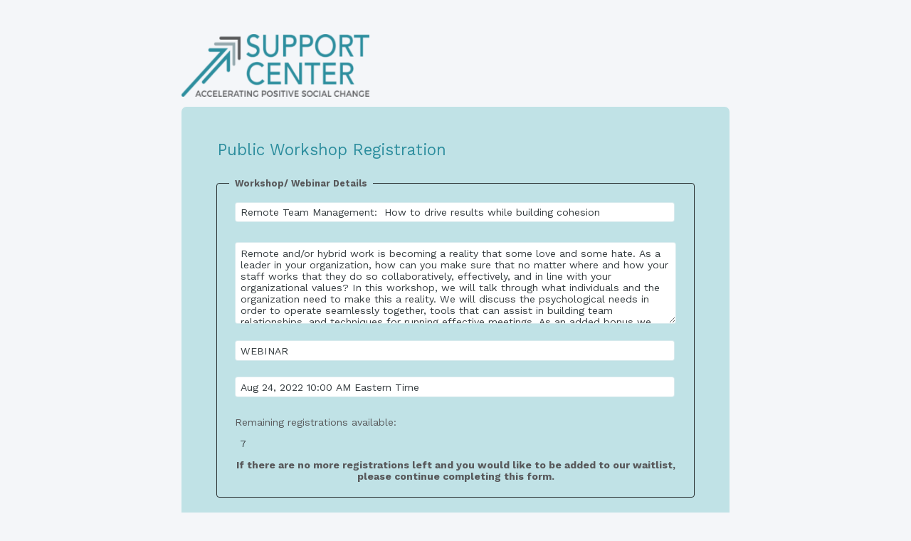

--- FILE ---
content_type: text/html; charset=UTF-8
request_url: https://www.tfaforms.com/4819378?tfa_2330=a0z3c00000A4WQw
body_size: 12535
content:
<!DOCTYPE HTML>
<html lang="en-US">
<head>

    <title>Public Workshop Registration</title>

        <meta name="viewport" content="width=device-width, initial-scale=1.0" />

    
        <meta http-equiv="Content-Type" content="text/html; charset=utf-8" />
    <meta name="referrer" content="no-referrer-when-downgrade">
    <!-- THIS SCRIPT NEEDS TO BE LOADED FIRST BEFORE wforms.js -->
    <script type="text/javascript" data-for="FA__DOMContentLoadedEventDispatch" src="https://www.tfaforms.com/js/FA__DOMContentLoadedEventDispatcher.js" defer></script>
                        <style>
                    .captcha {
                        padding-bottom: 1em !important;
                    }
                    .wForm .captcha .oneField {
                        margin: 0;
                        padding: 0;
                    }
                </style>
                <script type="text/javascript">
                    // initialize our variables
                    var captchaReady = 0;
                    var wFORMSReady = 0;
                    var isConditionalSubmitEnabled = false;

                    // when wForms is loaded call this
                    var wformsReadyCallback = function () {
                        // using this var to denote if wForms is loaded
                        wFORMSReady = 1;
                        isConditionalSubmitEnabled = document.getElementById('submit_button').hasAttribute('data-condition');
                        // call our recaptcha function which is dependent on both
                        // wForms and an async call to google
                        // note the meat of this function wont fire until both
                        // wFORMSReady = 1 and captchaReady = 1
                        onloadCallback();
                    }
                    var gCaptchaReadyCallback = function() {
                        // using this var to denote if captcha is loaded
                        captchaReady = 1;
                        isConditionalSubmitEnabled = document.getElementById('submit_button').hasAttribute('data-condition');
                        // call our recaptcha function which is dependent on both
                        // wForms and an async call to google
                        // note the meat of this function wont fire until both
                        // wFORMSReady = 1 and captchaReady = 1
                        onloadCallback();
                    };

                    // add event listener to fire when wForms is fully loaded
                    document.addEventListener("wFORMSLoaded", wformsReadyCallback);

                    var enableSubmitButton = function() {
                        var submitButton = document.getElementById('submit_button');
                        var explanation = document.getElementById('disabled-explanation');
                        var isConditionalSubmitConditionMet = wFORMS.behaviors.condition.isConditionalSubmitConditionMet;
                        if (
                            submitButton != null &&
                            (isConditionalSubmitEnabled && isConditionalSubmitConditionMet) ||
                            !isConditionalSubmitEnabled
                        )
                        {
                            submitButton.removeAttribute('disabled');
                            if (explanation != null) {
                                explanation.style.display = 'none';
                            }
                        }
                    };
                    var disableSubmitButton = function() {
                        var submitButton = document.getElementById('submit_button');
                        var explanation = document.getElementById('disabled-explanation');
                        if (submitButton != null) {
                            submitButton.disabled = true;
                            if (explanation != null) {
                                explanation.style.display = 'block';
                            }
                        }
                    };

                    // call this on both captcha async complete and wforms fully
                    // initialized since we can't be sure which will complete first
                    // and we need both done for this to function just check that they are
                    // done to fire the functionality
                    var onloadCallback = function () {
                        // if our captcha is ready (async call completed)
                        // and wFORMS is completely loaded then we are ready to add
                        // the captcha to the page
                        if (captchaReady && wFORMSReady) {
                            // Prevent both concurrent and sequential executions
                            if (window.isCreatingCaptcha || window.hasCaptchaRendered) {
                                return;
                            }
                            window.isCreatingCaptcha = true;

                            try {
                                var submitButton = document.getElementById('submit_button');
                                var formContainer = submitButton.closest('form') || submitButton.closest('.wFormContainer');
                                var faCaptcha = null;

                                if (formContainer) {
                                    faCaptcha = formContainer.querySelector('#google-captcha');
                                }

                                // Also check if captcha was appended to body as fallback (look for FA-specific structure)
                                if (!faCaptcha) {
                                    var bodyCaptchas = document.querySelectorAll('body > #google-captcha');
                                    for (var i = 0; i < bodyCaptchas.length; i++) {
                                        // Verify it's a FormAssembly captcha by checking for specific structure
                                        if (bodyCaptchas[i].querySelector('.captcha .oneField .g-recaptcha')) {
                                            faCaptcha = bodyCaptchas[i];
                                            break;
                                        }
                                    }
                                }

                                if (faCaptcha) { 
                                    if (faCaptcha.parentNode) {
                                        faCaptcha.parentNode.removeChild(faCaptcha);
                                    } 
                                }

                            // Now create a new captcha container
                            var captchaContainer = document.createElement('div');
                            captchaContainer.id = 'google-captcha';
                            
                            var captchaDiv = document.createElement('div');
                            captchaDiv.className = 'captcha';
                            
                            var oneFieldDiv = document.createElement('div');
                            oneFieldDiv.className = 'oneField';
                            
                            var recaptchaElement = document.createElement('div');
                            recaptchaElement.id = 'g-recaptcha-render-div';
                            recaptchaElement.className = 'g-recaptcha';
                            
                            var errorDiv = document.createElement('div');
                            errorDiv.className = 'g-captcha-error';
                            
                            var helpDiv = document.createElement('div');
                            helpDiv.className = 'captchaHelp';
                            helpDiv.innerHTML = 'reCAPTCHA helps prevent automated form spam.<br>';
                            
                            var disabledDiv = document.createElement('div');
                            disabledDiv.id = 'disabled-explanation';
                            disabledDiv.className = 'captchaHelp';
                            disabledDiv.style.display = 'block';
                            disabledDiv.innerHTML = 'The submit button will be disabled until you complete the CAPTCHA.';
                            
                            oneFieldDiv.appendChild(recaptchaElement);
                            oneFieldDiv.appendChild(errorDiv);
                            oneFieldDiv.appendChild(document.createElement('br'));
                            captchaDiv.appendChild(oneFieldDiv);
                            captchaDiv.appendChild(helpDiv);
                            captchaDiv.appendChild(disabledDiv);
                            captchaContainer.appendChild(document.createElement('br'));
                            captchaContainer.appendChild(captchaDiv);
                            
                            if (submitButton && submitButton.parentNode) {
                                submitButton.parentNode.insertBefore(captchaContainer, submitButton);
                            } else {
                                // Fallback: append to body if submit button not found.
                                document.body.appendChild(captchaContainer);
                            }
                        } finally {
                            window.isCreatingCaptcha = false;
                        }
                            
                            grecaptcha.enterprise.render('g-recaptcha-render-div', {
                                'sitekey': '6LfMg_EaAAAAAMhDNLMlgqDChzmtYHlx1yU2y7GI',
                                'theme': 'light',
                                'size': 'normal',
                                'callback': 'enableSubmitButton',
                                'expired-callback': 'disableSubmitButton'
                            });
                            window.hasCaptchaRendered = true;
                            var oldRecaptchaCheck = parseInt('1');
                            if (oldRecaptchaCheck === -1) {
                                var standardCaptcha = document.getElementById("tfa_captcha_text");
                                standardCaptcha = standardCaptcha.parentNode.parentNode.parentNode;
                                standardCaptcha.parentNode.removeChild(standardCaptcha);
                            }

                            if (!wFORMS.instances['paging']) {
                                document.getElementById("g-recaptcha-render-div").parentNode.parentNode.parentNode.style.display = "block";
                                //document.getElementById("g-recaptcha-render-div").parentNode.parentNode.parentNode.removeAttribute("hidden");
                            }
                            document.getElementById("g-recaptcha-render-div").getAttributeNode('id').value = 'tfa_captcha_text';

                            var captchaError = '';
                            if (captchaError == '1') {
                                var errMsgText = 'The CAPTCHA was not completed successfully.';
                                var errMsgDiv = document.createElement('div');
                                errMsgDiv.id = "tfa_captcha_text-E";
                                errMsgDiv.className = "err errMsg";
                                errMsgDiv.innerText = errMsgText;
                                var loc = document.querySelector('.g-captcha-error');
                                loc.insertBefore(errMsgDiv, loc.childNodes[0]);

                                /* See wFORMS.behaviors.paging.applyTo for origin of this code */
                                if (wFORMS.instances['paging']) {
                                    var b = wFORMS.instances['paging'][0];
                                    var pp = base2.DOM.Element.querySelector(document, wFORMS.behaviors.paging.CAPTCHA_ERROR);
                                    if (pp) {
                                        var lastPage = 1;
                                        for (var i = 1; i < 100; i++) {
                                            if (b.behavior.isLastPageIndex(i)) {
                                                lastPage = i;
                                                break;
                                            }
                                        }
                                        b.jumpTo(lastPage);
                                    }
                                }
                            }
                        }
                    }
                </script>
                                    <script src='https://www.google.com/recaptcha/enterprise.js?onload=gCaptchaReadyCallback&render=explicit&hl=en_US' async
                        defer></script>
                <script type="text/javascript">
                    document.addEventListener("DOMContentLoaded", function() {
                        var warning = document.getElementById("javascript-warning");
                        if (warning != null) {
                            warning.parentNode.removeChild(warning);
                        }
                        var oldRecaptchaCheck = parseInt('1');
                        if (oldRecaptchaCheck !== -1) {
                            var explanation = document.getElementById('disabled-explanation');
                            var submitButton = document.getElementById('submit_button');
                            if (submitButton != null) {
                                submitButton.disabled = true;
                                if (explanation != null) {
                                    explanation.style.display = 'block';
                                }
                            }
                        }
                    });
                </script>
                <script type="text/javascript">
        document.addEventListener("FA__DOMContentLoaded", function(){
            const FORM_TIME_START = Math.floor((new Date).getTime()/1000);
            let formElement = document.getElementById("tfa_0");
            if (null === formElement) {
                formElement = document.getElementById("0");
            }
            let appendJsTimerElement = function(){
                let formTimeDiff = Math.floor((new Date).getTime()/1000) - FORM_TIME_START;
                let cumulatedTimeElement = document.getElementById("tfa_dbCumulatedTime");
                if (null !== cumulatedTimeElement) {
                    let cumulatedTime = parseInt(cumulatedTimeElement.value);
                    if (null !== cumulatedTime && cumulatedTime > 0) {
                        formTimeDiff += cumulatedTime;
                    }
                }
                let jsTimeInput = document.createElement("input");
                jsTimeInput.setAttribute("type", "hidden");
                jsTimeInput.setAttribute("value", formTimeDiff.toString());
                jsTimeInput.setAttribute("name", "tfa_dbElapsedJsTime");
                jsTimeInput.setAttribute("id", "tfa_dbElapsedJsTime");
                jsTimeInput.setAttribute("autocomplete", "off");
                if (null !== formElement) {
                    formElement.appendChild(jsTimeInput);
                }
            };
            if (null !== formElement) {
                if(formElement.addEventListener){
                    formElement.addEventListener('submit', appendJsTimerElement, false);
                } else if(formElement.attachEvent){
                    formElement.attachEvent('onsubmit', appendJsTimerElement);
                }
            }
        });
    </script>

    <link href="https://www.tfaforms.com/dist/form-builder/5.0.0/wforms-layout.css?v=1769456452" rel="stylesheet" type="text/css" />

    <link href="https://www.tfaforms.com/uploads/themes/theme-55135.css" rel="stylesheet" type="text/css" />
    <link href="https://www.tfaforms.com/dist/form-builder/5.0.0/wforms-jsonly.css?v=1769456452" rel="alternate stylesheet" title="This stylesheet activated by javascript" type="text/css" />
    <script type="text/javascript" src="https://www.tfaforms.com/wForms/3.11/js/wforms.js?v=1769456452"></script>
    <script type="text/javascript">
        if(wFORMS.behaviors.prefill) wFORMS.behaviors.prefill.skip = true;
    </script>
    <script type="text/javascript" src="https://www.tfaforms.com/wForms/3.11/js/localization-en_US.js?v=1769456452"></script>

            
    
    
<script>(function(w,d,s,l,i){w[l]=w[l]||[];w[l].push({'gtm.start':
new Date().getTime(),event:'gtm.js'});var f=d.getElementsByTagName(s)[0],
j=d.createElement(s),dl=l!='dataLayer'?'&l='+l:'';j.async=true;j.src=
'https://www.googletagmanager.com/gtm.js?id='+i+dl;f.parentNode.insertBefore(j,f);
})(window,document,'script','dataLayer','GTM-K654D6D');</script>

</head>
<body class="default wFormWebPage" >
    <noscript><iframe src="https://www.googletagmanager.com/ns.html?id=GTM-K654D6D" height="0" width="0" style="display:none;visibility:hidden"></iframe></noscript>


    <div id="tfaContent">
        <div class="wFormContainer" >
    <div class="wFormHeader"></div>
    <style type="text/css">
                #tfa_2369,
                *[id^="tfa_2369["] {
                    width: 110px !important;
                }
                #tfa_2369-D,
                *[id^="tfa_2369["][class~="field-container-D"] {
                    width: auto !important;
                }
            
                #tfa_2324,
                *[id^="tfa_2324["] {
                    width: 618px !important;
                }
                #tfa_2324-D,
                *[id^="tfa_2324["][class~="field-container-D"] {
                    width: auto !important;
                }
            
                #tfa_2326,
                *[id^="tfa_2326["] {
                    width: 637px !important;
                }
                #tfa_2326-D,
                *[id^="tfa_2326["][class~="field-container-D"] {
                    width: auto !important;
                }
            
                #tfa_2327,
                *[id^="tfa_2327["] {
                    width: 618px !important;
                }
                #tfa_2327-D,
                *[id^="tfa_2327["][class~="field-container-D"] {
                    width: auto !important;
                }
            
                #tfa_2329,
                *[id^="tfa_2329["] {
                    width: 618px !important;
                }
                #tfa_2329-D,
                *[id^="tfa_2329["][class~="field-container-D"] {
                    width: auto !important;
                }
            
                #tfa_2255,
                *[id^="tfa_2255["] {
                    width: 253px !important;
                }
                #tfa_2255-D,
                *[id^="tfa_2255["][class~="field-container-D"] {
                    width: auto !important;
                }
            
                #tfa_2375,
                *[id^="tfa_2375["] {
                    width: 182px !important;
                }
                #tfa_2375-D,
                *[id^="tfa_2375["][class~="field-container-D"] {
                    width: auto !important;
                }
            
                #tfa_2399,
                *[id^="tfa_2399["] {
                    width: 118px !important;
                }
                #tfa_2399-D,
                *[id^="tfa_2399["][class~="field-container-D"] {
                    width: auto !important;
                }
            
                #tfa_2401,
                *[id^="tfa_2401["] {
                    width: 118px !important;
                }
                #tfa_2401-D,
                *[id^="tfa_2401["][class~="field-container-D"] {
                    width: auto !important;
                }
            
                #tfa_2404,
                *[id^="tfa_2404["] {
                    width: 118px !important;
                }
                #tfa_2404-D,
                *[id^="tfa_2404["][class~="field-container-D"] {
                    width: auto !important;
                }
            
                #tfa_2406,
                *[id^="tfa_2406["] {
                    width: 118px !important;
                }
                #tfa_2406-D,
                *[id^="tfa_2406["][class~="field-container-D"] {
                    width: auto !important;
                }
            
                #tfa_2408,
                *[id^="tfa_2408["] {
                    width: 118px !important;
                }
                #tfa_2408-D,
                *[id^="tfa_2408["][class~="field-container-D"] {
                    width: auto !important;
                }
            
                #tfa_2229,
                *[id^="tfa_2229["] {
                    width: 190px !important;
                }
                #tfa_2229-D,
                *[id^="tfa_2229["][class~="field-container-D"] {
                    width: auto !important;
                }
            
                #tfa_2331,
                *[id^="tfa_2331["] {
                    width: 207px !important;
                }
                #tfa_2331-D,
                *[id^="tfa_2331["][class~="field-container-D"] {
                    width: auto !important;
                }
            
                #tfa_2235,
                *[id^="tfa_2235["] {
                    width: 190px !important;
                }
                #tfa_2235-D,
                *[id^="tfa_2235["][class~="field-container-D"] {
                    width: auto !important;
                }
            
                #tfa_2235-L,
                label[id^="tfa_2235["] {
                    width: 130px !important;
                    min-width: 0px;
                }
            
                #tfa_2230,
                *[id^="tfa_2230["] {
                    width: 190px !important;
                }
                #tfa_2230-D,
                *[id^="tfa_2230["][class~="field-container-D"] {
                    width: auto !important;
                }
            
                #tfa_2230-L,
                label[id^="tfa_2230["] {
                    width: 150px !important;
                    min-width: 0px;
                }
            
                #tfa_2232,
                *[id^="tfa_2232["] {
                    width: 30px !important;
                }
                #tfa_2232-D,
                *[id^="tfa_2232["][class~="field-container-D"] {
                    width: auto !important;
                }
            
                #tfa_2232-L,
                label[id^="tfa_2232["] {
                    width: 30px !important;
                    min-width: 0px;
                }
            
                #tfa_2233,
                *[id^="tfa_2233["] {
                    width: 30px !important;
                }
                #tfa_2233-D,
                *[id^="tfa_2233["][class~="field-container-D"] {
                    width: auto !important;
                }
            
                #tfa_2233-L,
                label[id^="tfa_2233["] {
                    width: 40px !important;
                    min-width: 0px;
                }
            
                #tfa_2234,
                *[id^="tfa_2234["] {
                    width: 71px !important;
                }
                #tfa_2234-D,
                *[id^="tfa_2234["][class~="field-container-D"] {
                    width: auto !important;
                }
            
                #tfa_2234-L,
                label[id^="tfa_2234["] {
                    width: 50px !important;
                    min-width: 0px;
                }
            
                #tfa_2465,
                *[id^="tfa_2465["] {
                    width: 414px !important;
                }
                #tfa_2465-D,
                *[id^="tfa_2465["][class~="field-container-D"] {
                    width: auto !important;
                }
            
                #tfa_2448,
                *[id^="tfa_2448["] {
                    width: 207px !important;
                }
                #tfa_2448-D,
                *[id^="tfa_2448["][class~="field-container-D"] {
                    width: auto !important;
                }
            
                #tfa_2449,
                *[id^="tfa_2449["] {
                    width: 190px !important;
                }
                #tfa_2449-D,
                *[id^="tfa_2449["][class~="field-container-D"] {
                    width: auto !important;
                }
            
                #tfa_2449-L,
                label[id^="tfa_2449["] {
                    width: 130px !important;
                    min-width: 0px;
                }
            
                #tfa_2447,
                *[id^="tfa_2447["] {
                    width: 190px !important;
                }
                #tfa_2447-D,
                *[id^="tfa_2447["][class~="field-container-D"] {
                    width: auto !important;
                }
            
                #tfa_2452,
                *[id^="tfa_2452["] {
                    width: 190px !important;
                }
                #tfa_2452-D,
                *[id^="tfa_2452["][class~="field-container-D"] {
                    width: auto !important;
                }
            
                #tfa_2452-L,
                label[id^="tfa_2452["] {
                    width: 150px !important;
                    min-width: 0px;
                }
            
                #tfa_2453,
                *[id^="tfa_2453["] {
                    width: 30px !important;
                }
                #tfa_2453-D,
                *[id^="tfa_2453["][class~="field-container-D"] {
                    width: auto !important;
                }
            
                #tfa_2453-L,
                label[id^="tfa_2453["] {
                    width: 30px !important;
                    min-width: 0px;
                }
            
                #tfa_2454,
                *[id^="tfa_2454["] {
                    width: 30px !important;
                }
                #tfa_2454-D,
                *[id^="tfa_2454["][class~="field-container-D"] {
                    width: auto !important;
                }
            
                #tfa_2454-L,
                label[id^="tfa_2454["] {
                    width: 40px !important;
                    min-width: 0px;
                }
            
                #tfa_2455,
                *[id^="tfa_2455["] {
                    width: 71px !important;
                }
                #tfa_2455-D,
                *[id^="tfa_2455["][class~="field-container-D"] {
                    width: auto !important;
                }
            
                #tfa_2455-L,
                label[id^="tfa_2455["] {
                    width: 50px !important;
                    min-width: 0px;
                }
            
                #tfa_2326,
                *[id^="tfa_2326["] {
                    height: 115px !important
                }
                #tfa_2326-D,
                *[id^="tfa_2326["][class~="field-container-D"] {
                    height: auto !important;
                }
                #tfa_2326-L,
                label[id^="tfa_2326["],
                *[id^="tfa_2326["][id$="-L"] {
                    height: auto !important;
                }
            </style><div class=""><div class="wForm" id="4819378-WRPR" data-language="en_US" dir="ltr">
<div class="codesection" id="code-4819378"><script>
  function CalculateDiscount(DiscountCode) {
      if(DiscountCode=="SCFAM") {
         return 1;}
      if(DiscountCode=="HSCFAM") {
         return 1;}
      if(DiscountCode=="LSCERT") {
         return 1;}
      if(DiscountCode=="ELCERT") {
         return 1;}
      if(DiscountCode=="SCclients") {
         return 1;}
      if(DiscountCode=="SCnewED") {
         return 1;}
      if(DiscountCode=="VOUCH3R") {
         return 1;}
      if(DiscountCode=="HSC23") {
         return 1;}
   	  if(DiscountCode=="CARECEN") {
         return 1;}
      if(DiscountCode=="SCNAV") {
         return 1;}
      if(DiscountCode=="WALTON") {
         return 1;}
 	  

    // Add as many of the else if statements below as you need.
    // This is how you can apply multiple discount codes.
    // Please do not change the formatting.
    
    // If you do not need to apply multiple discount codes 
    // simply delete the statements you do not need.

       
       // Always end this with a 0 so that a $0 discount
       // will be applied if they put the wrong code
       else {return 0;}
       }
</script></div>
<h3 class="wFormTitle" data-testid="form-title" id="4819378-T">Public Workshop Registration</h3>
<form method="post" action="https://www.tfaforms.com/api_v2/workflow/processor" class="hintsBelow labelsAbove" id="4819378">
<div id="tfa_2347" class="section inline group">
<input type="hidden" id="tfa_2330" name="tfa_2330" value="a0z3c00000A4WQw" class=""><div class="oneField field-container-D     wf-acl-hidden" id="tfa_2346-D" role="group" aria-labelledby="tfa_2346-L" data-tfa-labelledby="-L tfa_2346-L">
<label id="tfa_2346-L" class="label preField " data-tfa-check-label-for="tfa_2346">Workshop free?</label><br><div class="inputWrapper"><span id="tfa_2346" class="choices vertical "><span class="oneChoice"><input type="checkbox" value="tfa_2348" class="" id="tfa_2348" name="tfa_2348" data-conditionals="#tfa_2228,#tfa_2411" aria-labelledby="tfa_2348-L" data-tfa-labelledby="tfa_2346-L tfa_2348-L" data-tfa-parent-id="tfa_2346"><label class="label postField" id="tfa_2348-L" for="tfa_2348"><span class="input-checkbox-faux"></span>Yes</label></span></span></div>
</div>
<div class="oneField field-container-D     wf-acl-hidden" id="tfa_2461-D" role="group" aria-labelledby="tfa_2461-L" data-tfa-labelledby="-L tfa_2461-L">
<label id="tfa_2461-L" class="label preField " data-tfa-check-label-for="tfa_2461">Donation Option Available</label><br><div class="inputWrapper"><span id="tfa_2461" class="choices vertical "><span class="oneChoice"><input type="checkbox" value="tfa_2462" class="" id="tfa_2462" name="tfa_2462" data-conditionals="#tfa_2411" aria-labelledby="tfa_2462-L" data-tfa-labelledby="tfa_2461-L tfa_2462-L" data-tfa-parent-id="tfa_2461"><label class="label postField" id="tfa_2462-L" for="tfa_2462"><span class="input-checkbox-faux"></span>Yes</label></span></span></div>
</div>
<input type="hidden" id="tfa_2369" name="tfa_2369" value="7" class="calc-EventRegistered"><div class="oneField field-container-D     wf-acl-hidden" id="tfa_2373-D" role="group" aria-labelledby="tfa_2373-L" data-tfa-labelledby="-L tfa_2373-L">
<label id="tfa_2373-L" class="label preField " data-tfa-check-label-for="tfa_2373">Reached capacity:</label><br><div class="inputWrapper"><span id="tfa_2373" class="choices vertical "><span class="oneChoice"><input type="checkbox" value="tfa_2374" class="" id="tfa_2374" name="tfa_2374" data-conditionals="#tfa_2228,#tfa_2411" aria-labelledby="tfa_2374-L" data-tfa-labelledby="tfa_2373-L tfa_2374-L" data-tfa-parent-id="tfa_2373"><label class="label postField" id="tfa_2374-L" for="tfa_2374"><span class="input-checkbox-faux"></span>Add to waitlist</label></span></span></div>
</div>
<div class="oneField field-container-D     wf-acl-hidden" id="tfa_2409-D" role="group" aria-labelledby="tfa_2409-L" data-tfa-labelledby="-L tfa_2409-L">
<label id="tfa_2409-L" class="label preField " data-tfa-check-label-for="tfa_2409">Disable Discount codes?</label><br><div class="inputWrapper"><span id="tfa_2409" class="choices vertical "><span class="oneChoice"><input type="checkbox" value="tfa_2410" class="" data-default-value="true" id="tfa_2410" name="tfa_2410" data-conditionals="#tfa_2339" aria-labelledby="tfa_2410-L" data-tfa-labelledby="tfa_2409-L tfa_2410-L" data-tfa-parent-id="tfa_2409"><label class="label postField" id="tfa_2410-L" for="tfa_2410"><span class="input-checkbox-faux"></span>Discount codes disabled</label></span></span></div>
</div>
</div>
<fieldset id="tfa_2323" class="section">
<legend id="tfa_2323-L">Workshop/ Webinar Details</legend>
<div class="oneField field-container-D  labelsRemoved  " id="tfa_2324-D"><div class="inputWrapper"><input type="text" id="tfa_2324" name="tfa_2324" value="Remote Team Management:  How to drive results while building cohesion" readonly data-wforms-nooverwrite="disabled" title="Workshop/ webinar name" class=""></div></div>
<div id="tfa_2328" class="section inline group">
<div class="oneField field-container-D  labelsRemoved  " id="tfa_2326-D"><div class="inputWrapper"><textarea id="tfa_2326" name="tfa_2326" readonly data-wforms-nooverwrite="disabled" title="Workshop/ webinar details" class="">Remote and/or hybrid work is becoming a reality that some love and some hate. As a leader in your organization, how can you make sure that no matter where and how your staff works that they do so collaboratively, effectively, and in line with your organizational values? In this workshop, we will talk through what individuals and the organization need to make this a reality. We will discuss the psychological needs in order to operate seamlessly together, tools that can assist in building team relationships, and techniques for running effective meetings. As an added bonus we will include a method for how your team can get to know each other right down to the personal values level and what that knowledge can do for your organization.</textarea></div></div>
<div class="oneField field-container-D  labelsRemoved  " id="tfa_2327-D"><div class="inputWrapper"><input type="text" id="tfa_2327" name="tfa_2327" value="WEBINAR" readonly data-wforms-nooverwrite="disabled" title="Location" class=""></div></div>
</div>
<div class="oneField field-container-D  labelsRemoved  " id="tfa_2329-D"><div class="inputWrapper"><input type="text" id="tfa_2329" name="tfa_2329" value="Aug 24, 2022 10:00 AM Eastern Time" readonly data-wforms-nooverwrite="disabled" title="Date/ time" class=""></div></div>
<div class="oneField field-container-D    " id="tfa_2371-D">
<label id="tfa_2371-L" class="label preField " for="tfa_2371">Remaining registrations available:&nbsp;</label><br><div class="inputWrapper"><input type="text" id="tfa_2371" name="tfa_2371" value="" readonly title="Remaining registrations available: " class="formula=EventRegistered readonly"></div>
</div>
<div class="htmlSection" id="tfa_2372"><div class="htmlContent" id="tfa_2372-HTML"><div style="text-align: center;"><b style="font-size: 14.08px; word-spacing: normal;">If there are no more registrations left and you would like to be added to our waitlist, please continue completing this form.</b></div></div></div>
</fieldset>
<div id="tfa_2362" class="section inline group">
<div class="oneField field-container-D    " id="tfa_2239-D">
<label id="tfa_2239-L" class="label preField reqMark" for="tfa_2239">Number of attendees</label><br><div class="inputWrapper"><select aria-required="true" id="tfa_2239" name="tfa_2239" title="Number of attendees" class="calc-RegistrationNumber required"><option value="">Please select...</option>
<option value="tfa_2240" id="tfa_2240" data-conditionals="#tfa_2249" class="calcval-1">1</option>
<option value="tfa_2241" id="tfa_2241" data-conditionals="#tfa_2249,#tfa_2266" class="calcval-2">2</option>
<option value="tfa_2242" id="tfa_2242" data-conditionals="#tfa_2249,#tfa_2266,#tfa_2282" class="calcval-3">3</option>
<option value="tfa_2243" id="tfa_2243" data-conditionals="#tfa_2249,#tfa_2266,#tfa_2282,#tfa_2314" class="calcval-4">4</option>
<option value="tfa_2244" id="tfa_2244" data-conditionals="#tfa_2249,#tfa_2266,#tfa_2282,#tfa_2314,#tfa_2298" class="calcval-5">5</option></select></div>
</div>
<div class="oneField field-container-D   hintsTooltip " id="tfa_2255-D">
<label id="tfa_2255-L" class="label preField reqMark" for="tfa_2255">Organization name:</label><br><div class="inputWrapper">
<input aria-required="true" type="text" id="tfa_2255" name="tfa_2255" value="" aria-describedby="tfa_2255-HH" title="Organization name:" class="required"><span class="field-hint-inactive" id="tfa_2255-H"><span id="tfa_2255-HH" class="hint">If you are registering as an individual or student, please write "Individual"</span><button id="tfa_2255-HH-close-button" class="field-hint-close-button" type="button" tabindex="-1" aria-hidden="true" aria-label="Close">
                    x
                </button></span>
</div>
</div>
<div class="oneField field-container-D    " id="tfa_2375-D">
<label id="tfa_2375-L" class="label preField reqMark" for="tfa_2375">Org Budget Size</label><br><div class="inputWrapper"><select aria-required="true" id="tfa_2375" name="tfa_2375" title="Org Budget Size" class="required"><option value="">Please select...</option>
<option value="tfa_2376" id="tfa_2376" data-conditionals="#tfa_2399" class="calcval-25">Less than $200,000</option>
<option value="tfa_2377" id="tfa_2377" data-conditionals="#tfa_2401" class="calcval-25">$200,000 to $999,999</option>
<option value="tfa_2378" id="tfa_2378" data-conditionals="#tfa_2404" class="calcval-25">$1,000,000 to $5,000,000</option>
<option value="tfa_2379" id="tfa_2379" data-conditionals="#tfa_2406" class="calcval-25">More than $5,000,000</option>
<option value="tfa_2380" id="tfa_2380" data-conditionals="#tfa_2408" class="calcval-25">Student/ Individual</option></select></div>
</div>
</div>
<fieldset id="tfa_2398" class="section wf-acl-hidden">
<legend id="tfa_2398-L">Pricing</legend>
<div id="tfa_2402" class="section inline group">
<div class="oneField field-container-D    " id="tfa_2399-D">
<label id="tfa_2399-L" class="label preField " for="tfa_2399">Less than 200K</label><br><div class="inputWrapper"><input type="text" id="tfa_2399" name="tfa_2399" value="40.00" data-condition="`#tfa_2376`" title="Less than 200K" class="calc-TierOne"></div>
</div>
<div class="oneField field-container-D    " id="tfa_2401-D">
<label id="tfa_2401-L" class="label preField " for="tfa_2401">200K to 999K</label><br><div class="inputWrapper"><input type="text" id="tfa_2401" name="tfa_2401" value="40.00" data-condition="`#tfa_2377`" title="200K to 999K" class="calc-TierTwo"></div>
</div>
<div class="oneField field-container-D    " id="tfa_2404-D">
<label id="tfa_2404-L" class="label preField " for="tfa_2404">1MIL to 5MIL</label><br><div class="inputWrapper"><input type="text" id="tfa_2404" name="tfa_2404" value="40.00" data-condition="`#tfa_2378`" title="1MIL to 5MIL" class="calc-TierThree"></div>
</div>
<div class="oneField field-container-D    " id="tfa_2406-D">
<label id="tfa_2406-L" class="label preField " for="tfa_2406">More than 5MIL</label><br><div class="inputWrapper"><input type="text" id="tfa_2406" name="tfa_2406" value="40.00" data-condition="`#tfa_2379`" title="More than 5MIL" class="calc-TierFour"></div>
</div>
<div class="oneField field-container-D    " id="tfa_2408-D">
<label id="tfa_2408-L" class="label preField " for="tfa_2408">Student/ Individual</label><br><div class="inputWrapper"><input type="text" id="tfa_2408" name="tfa_2408" value="40.00" data-condition="`#tfa_2380`" title="Student/ Individual" class="calc-Student"></div>
</div>
</div>
</fieldset>
<fieldset id="tfa_2249" class="section" data-condition="`#tfa_2240` OR `#tfa_2241` OR `#tfa_2242` OR `#tfa_2243` OR `#tfa_2244`">
<legend id="tfa_2249-L">Attendee one</legend>
<div id="tfa_2253" class="section inline group">
<div class="oneField field-container-D    " id="tfa_2250-D">
<label id="tfa_2250-L" class="label preField reqMark" for="tfa_2250">First name</label><br><div class="inputWrapper"><input aria-required="true" type="text" id="tfa_2250" name="tfa_2250" value="" title="First name" class="required"></div>
</div>
<div class="oneField field-container-D    " id="tfa_2252-D">
<label id="tfa_2252-L" class="label preField reqMark" for="tfa_2252">Last name</label><br><div class="inputWrapper"><input aria-required="true" type="text" id="tfa_2252" name="tfa_2252" value="" title="Last name" class="required"></div>
</div>
</div>
<div id="tfa_2363" class="section inline group">
<div class="oneField field-container-D    " id="tfa_2254-D">
<label id="tfa_2254-L" class="label preField reqMark" for="tfa_2254">Title</label><br><div class="inputWrapper"><input aria-required="true" type="text" id="tfa_2254" name="tfa_2254" value="" title="Title" class="required"></div>
</div>
<div class="oneField field-container-D    " id="tfa_2257-D">
<label id="tfa_2257-L" class="label preField reqMark" for="tfa_2257">Email</label><br><div class="inputWrapper"><input aria-required="true" type="text" id="tfa_2257" name="tfa_2257" value="" title="Email" class="validate-email required"></div>
</div>
</div>
<input type="hidden" id="tfa_2397" name="tfa_2397" value="" class="formula=TierOne+TierTwo+TierThree+TierFour+Student calc-AttendeeOne">
</fieldset>
<fieldset id="tfa_2266" class="section" data-condition="`#tfa_2241` OR `#tfa_2242` OR `#tfa_2243` OR `#tfa_2244`">
<legend id="tfa_2266-L">Attendee two</legend>
<div id="tfa_2267" class="section inline group">
<div class="oneField field-container-D    " id="tfa_2268-D">
<label id="tfa_2268-L" class="label preField reqMark" for="tfa_2268">First name</label><br><div class="inputWrapper"><input aria-required="true" type="text" id="tfa_2268" name="tfa_2268" value="" title="First name" class="required"></div>
</div>
<div class="oneField field-container-D    " id="tfa_2269-D">
<label id="tfa_2269-L" class="label preField reqMark" for="tfa_2269">Last name</label><br><div class="inputWrapper"><input aria-required="true" type="text" id="tfa_2269" name="tfa_2269" value="" title="Last name" class="required"></div>
</div>
</div>
<div id="tfa_2364" class="section inline group">
<div class="oneField field-container-D    " id="tfa_2271-D">
<label id="tfa_2271-L" class="label preField reqMark" for="tfa_2271">Title</label><br><div class="inputWrapper"><input aria-required="true" type="text" id="tfa_2271" name="tfa_2271" value="" title="Title" class="required"></div>
</div>
<div class="oneField field-container-D    " id="tfa_2273-D">
<label id="tfa_2273-L" class="label preField reqMark" for="tfa_2273">Email</label><br><div class="inputWrapper"><input aria-required="true" type="text" id="tfa_2273" name="tfa_2273" value="" title="Email" class="validate-email required"></div>
</div>
</div>
<input type="hidden" id="tfa_2395" name="tfa_2395" value="" class="formula=TierOne+TierTwo+TierThree+TierFour+Student calc-AttendeeTwo">
</fieldset>
<fieldset id="tfa_2282" class="section" data-condition="`#tfa_2242` OR `#tfa_2243` OR `#tfa_2244`">
<legend id="tfa_2282-L">Attendee three</legend>
<div id="tfa_2283" class="section inline group">
<div class="oneField field-container-D    " id="tfa_2284-D">
<label id="tfa_2284-L" class="label preField reqMark" for="tfa_2284">First name</label><br><div class="inputWrapper"><input aria-required="true" type="text" id="tfa_2284" name="tfa_2284" value="" title="First name" class="required"></div>
</div>
<div class="oneField field-container-D    " id="tfa_2285-D">
<label id="tfa_2285-L" class="label preField reqMark" for="tfa_2285">Last name</label><br><div class="inputWrapper"><input aria-required="true" type="text" id="tfa_2285" name="tfa_2285" value="" title="Last name" class="required"></div>
</div>
</div>
<div id="tfa_2365" class="section inline group">
<div class="oneField field-container-D    " id="tfa_2287-D">
<label id="tfa_2287-L" class="label preField reqMark" for="tfa_2287">Title</label><br><div class="inputWrapper"><input aria-required="true" type="text" id="tfa_2287" name="tfa_2287" value="" title="Title" class="required"></div>
</div>
<div class="oneField field-container-D    " id="tfa_2289-D">
<label id="tfa_2289-L" class="label preField reqMark" for="tfa_2289">Email</label><br><div class="inputWrapper"><input aria-required="true" type="text" id="tfa_2289" name="tfa_2289" value="" title="Email" class="validate-email required"></div>
</div>
</div>
<input type="hidden" id="tfa_2393" name="tfa_2393" value="" class="formula=TierOne+TierTwo+TierThree+TierFour+Student calc-AttendeeThree">
</fieldset>
<fieldset id="tfa_2314" class="section" data-condition="`#tfa_2243` OR `#tfa_2244`">
<legend id="tfa_2314-L">Attendee four</legend>
<div id="tfa_2315" class="section inline group">
<div class="oneField field-container-D    " id="tfa_2316-D">
<label id="tfa_2316-L" class="label preField reqMark" for="tfa_2316">First name</label><br><div class="inputWrapper"><input aria-required="true" type="text" id="tfa_2316" name="tfa_2316" value="" title="First name" class="required"></div>
</div>
<div class="oneField field-container-D    " id="tfa_2317-D">
<label id="tfa_2317-L" class="label preField reqMark" for="tfa_2317">Last name</label><br><div class="inputWrapper"><input aria-required="true" type="text" id="tfa_2317" name="tfa_2317" value="" title="Last name" class="required"></div>
</div>
</div>
<div id="tfa_2366" class="section inline group">
<div class="oneField field-container-D    " id="tfa_2319-D">
<label id="tfa_2319-L" class="label preField reqMark" for="tfa_2319">Title</label><br><div class="inputWrapper"><input aria-required="true" type="text" id="tfa_2319" name="tfa_2319" value="" title="Title" class="required"></div>
</div>
<div class="oneField field-container-D    " id="tfa_2321-D">
<label id="tfa_2321-L" class="label preField reqMark" for="tfa_2321">Email</label><br><div class="inputWrapper"><input aria-required="true" type="text" id="tfa_2321" name="tfa_2321" value="" title="Email" class="validate-email required"></div>
</div>
</div>
<input type="hidden" id="tfa_2391" name="tfa_2391" value="" class="formula=TierOne+TierTwo+TierThree+TierFour+Student calc-AttendeeFour">
</fieldset>
<fieldset id="tfa_2298" class="section" data-condition="`#tfa_2244`">
<legend id="tfa_2298-L">Attendee five</legend>
<div id="tfa_2299" class="section inline group">
<div class="oneField field-container-D    " id="tfa_2300-D">
<label id="tfa_2300-L" class="label preField reqMark" for="tfa_2300">First name</label><br><div class="inputWrapper"><input aria-required="true" type="text" id="tfa_2300" name="tfa_2300" value="" title="First name" class="required"></div>
</div>
<div class="oneField field-container-D    " id="tfa_2301-D">
<label id="tfa_2301-L" class="label preField reqMark" for="tfa_2301">Last name</label><br><div class="inputWrapper"><input aria-required="true" type="text" id="tfa_2301" name="tfa_2301" value="" title="Last name" class="required"></div>
</div>
</div>
<div id="tfa_2367" class="section inline group">
<div class="oneField field-container-D    " id="tfa_2303-D">
<label id="tfa_2303-L" class="label preField reqMark" for="tfa_2303">Title</label><br><div class="inputWrapper"><input aria-required="true" type="text" id="tfa_2303" name="tfa_2303" value="" title="Title" class="required"></div>
</div>
<div class="oneField field-container-D    " id="tfa_2305-D">
<label id="tfa_2305-L" class="label preField reqMark" for="tfa_2305">Email</label><br><div class="inputWrapper"><input aria-required="true" type="text" id="tfa_2305" name="tfa_2305" value="" title="Email" class="validate-email required"></div>
</div>
</div>
<input type="hidden" id="tfa_2389" name="tfa_2389" value="" class="formula=TierOne+TierTwo+TierThree+TierFour+Student calc-AttendeeFive">
</fieldset>
<fieldset id="tfa_2352" class="section"><div class="oneField field-container-D   hintsTooltip " id="tfa_2353-D" role="group" aria-labelledby="tfa_2353-L" data-tfa-labelledby="-L tfa_2353-L">
<label id="tfa_2353-L" class="label preField reqMark" data-tfa-check-label-for="tfa_2353" aria-label="Please select all organizations that you receive funding from:   required">Please select all organizations that you receive funding from:</label><br><div class="inputWrapper">
<span id="tfa_2353" class="choices vertical required"><span class="oneChoice"><input type="checkbox" value="tfa_2355" class="" id="tfa_2355" name="tfa_2355" aria-labelledby="tfa_2355-L" data-tfa-labelledby="tfa_2353-L tfa_2355-L" data-tfa-parent-id="tfa_2353" aria-describedby="tfa_2353-HH"><label class="label postField" id="tfa_2355-L" for="tfa_2355"><span class="input-checkbox-faux"></span>New York Community Trust</label></span><span class="oneChoice"><input type="checkbox" value="tfa_2356" class="" id="tfa_2356" name="tfa_2356" aria-labelledby="tfa_2356-L" data-tfa-labelledby="tfa_2353-L tfa_2356-L" data-tfa-parent-id="tfa_2353" aria-describedby="tfa_2353-HH"><label class="label postField" id="tfa_2356-L" for="tfa_2356"><span class="input-checkbox-faux"></span>UJA Federation</label></span><span class="oneChoice"><input type="checkbox" value="tfa_2357" class="" id="tfa_2357" name="tfa_2357" aria-labelledby="tfa_2357-L" data-tfa-labelledby="tfa_2353-L tfa_2357-L" data-tfa-parent-id="tfa_2353" aria-describedby="tfa_2353-HH"><label class="label postField" id="tfa_2357-L" for="tfa_2357"><span class="input-checkbox-faux"></span>Robinhood Foundation</label></span><span class="oneChoice"><input type="checkbox" value="tfa_2358" class="" id="tfa_2358" name="tfa_2358" aria-labelledby="tfa_2358-L" data-tfa-labelledby="tfa_2353-L tfa_2358-L" data-tfa-parent-id="tfa_2353" aria-describedby="tfa_2353-HH"><label class="label postField" id="tfa_2358-L" for="tfa_2358"><span class="input-checkbox-faux"></span>Clark Foundation</label></span><span class="oneChoice"><input type="checkbox" value="tfa_2359" class="" id="tfa_2359" name="tfa_2359" aria-labelledby="tfa_2359-L" data-tfa-labelledby="tfa_2353-L tfa_2359-L" data-tfa-parent-id="tfa_2353" aria-describedby="tfa_2353-HH"><label class="label postField" id="tfa_2359-L" for="tfa_2359"><span class="input-checkbox-faux"></span>Altman Foundation</label></span><span class="oneChoice"><input type="checkbox" value="tfa_2354" class="" id="tfa_2354" name="tfa_2354" aria-labelledby="tfa_2354-L" data-tfa-labelledby="tfa_2353-L tfa_2354-L" data-tfa-parent-id="tfa_2353" aria-describedby="tfa_2353-HH"><label class="label postField" id="tfa_2354-L" for="tfa_2354"><span class="input-checkbox-faux"></span>NYC Department of Youth and Community Development</label></span><span class="oneChoice"><input type="checkbox" value="tfa_2360" class="" id="tfa_2360" name="tfa_2360" aria-labelledby="tfa_2360-L" data-tfa-labelledby="tfa_2353-L tfa_2360-L" data-tfa-parent-id="tfa_2353" aria-describedby="tfa_2353-HH"><label class="label postField" id="tfa_2360-L" for="tfa_2360"><span class="input-checkbox-faux"></span>NJ Office of Faith Based Initiatives</label></span><span class="oneChoice"><input type="checkbox" value="tfa_2361" class="" id="tfa_2361" name="tfa_2361" aria-labelledby="tfa_2361-L" data-tfa-labelledby="tfa_2353-L tfa_2361-L" data-tfa-parent-id="tfa_2353" aria-describedby="tfa_2353-HH"><label class="label postField" id="tfa_2361-L" for="tfa_2361"><span class="input-checkbox-faux"></span>None of the above</label></span></span><span class="field-hint-inactive" id="tfa_2353-H"><span id="tfa_2353-HH" class="hint">If attendees listed are not all from the same organization, please complete this section for the organization completing this form.</span><button id="tfa_2353-HH-close-button" class="field-hint-close-button" type="button" tabindex="-1" aria-hidden="true" aria-label="Close">
                    x
                </button></span>
</div>
</div></fieldset>
<fieldset id="tfa_2228" class="section" data-condition="NOT (`#tfa_2348`) AND NOT (`#tfa_2374`)">
<legend id="tfa_2228-L">Registrant Information</legend>
<div id="tfa_2350" class="section inline group">
<div class="oneField field-container-D    " id="tfa_2238-D">
<label id="tfa_2238-L" class="label preField " for="tfa_2238">Workshop cost</label><br><div class="inputWrapper"><input type="text" id="tfa_2238" name="tfa_2238" value="" readonly title="Workshop cost" class="formula=AttendeeOne+AttendeeTwo+AttendeeThree+AttendeeFour+AttendeeFive calc-TotalCost readonly"></div>
</div>
<div class="oneField field-container-D    " id="tfa_2339-D">
<label id="tfa_2339-L" class="label preField " for="tfa_2339">Do you have a discount code?</label><br><div class="inputWrapper"><select id="tfa_2339" name="tfa_2339" data-condition="NOT (`#tfa_2410`)" title="Do you have a discount code?" class=""><option value="">Please select...</option>
<option value="tfa_2344" id="tfa_2344" class="" selected data-default-value="true">No</option>
<option value="tfa_2345" id="tfa_2345" data-conditionals="#tfa_2" class="">Yes</option></select></div>
</div>
</div>
<div id="tfa_2351" class="section inline group">
<div class="oneField field-container-D    " id="tfa_2-D">
<label id="tfa_2-L" class="label preField " for="tfa_2">Discount Code</label><br><div class="inputWrapper"><input type="text" id="tfa_2" name="tfa_2" value="" data-condition="`#tfa_2345`" title="Discount Code" class="validate-custom /WALTON|SCNAV|CARECEN|ProjectAtlas22|SCFAM|HFNY|LSCERT|ELCERT|SCclients|SCnewED|VOUCH3R/g calc-DiscountCode"></div>
</div>
<div class="oneField field-container-D     wf-acl-hidden" id="tfa_2337-D">
<label id="tfa_2337-L" class="label preField " for="tfa_2337">Discount Amount</label><br><div class="inputWrapper"><input type="text" id="tfa_2337" name="tfa_2337" value="" readonly title="Discount Amount" class="formula=CalculateDiscount(DiscountCode) calc-DiscountAmount readonly"></div>
</div>
</div>
<div class="oneField field-container-D    " id="tfa_2237-D">
<label id="tfa_2237-L" class="label preField " for="tfa_2237">Total Cost</label><br><div class="inputWrapper"><input type="text" id="tfa_2237" name="tfa_2237" value="" readonly title="Total Cost" class="formula=TotalCost-(TotalCost*DiscountAmount) readonly"></div>
</div>
<div id="tfa_2322" class="section inline group">
<div class="oneField field-container-D    " id="tfa_2229-D">
<label id="tfa_2229-L" class="label preField reqMark" for="tfa_2229">First Name</label><br><div class="inputWrapper"><input aria-required="true" type="text" id="tfa_2229" name="tfa_2229" value="" title="First Name" class="calc-BillingFirstName required"></div>
</div>
<div class="oneField field-container-D    " id="tfa_2331-D">
<label id="tfa_2331-L" class="label preField reqMark" for="tfa_2331">Last Name</label><br><div class="inputWrapper"><input aria-required="true" type="text" id="tfa_2331" name="tfa_2331" value="" title="Last Name" class="calc-BillingLastName required"></div>
</div>
<div class="oneField field-container-D    " id="tfa_2235-D">
<label id="tfa_2235-L" class="label preField reqMark" for="tfa_2235">Registrant Email</label><br><div class="inputWrapper"><input aria-required="true" type="text" id="tfa_2235" name="tfa_2235" value="" title="Registrant Email" class="validate-email calc-BillingEmail required"></div>
</div>
<input type="hidden" id="tfa_2336" name="tfa_2336" value="" class='formula=BillingFirstName+"\u0020"+BillingLastName'>
</div>
<div id="tfa_2332" class="section inline group">
<div class="oneField field-container-D    " id="tfa_2230-D">
<label id="tfa_2230-L" class="label preField " for="tfa_2230">Card Number</label><br><div class="inputWrapper"><input type="text" id="tfa_2230" name="tfa_2230" value="" autocomplete="off" placeholder="●●●●●●●●●●●●●●●●" title="Card Number" class=""></div>
</div>
<div class="oneField field-container-D    " id="tfa_2232-D">
<label id="tfa_2232-L" class="label preField " for="tfa_2232">MM</label><br><div class="inputWrapper"><input type="text" id="tfa_2232" name="tfa_2232" value="" placeholder="MM" title="MM" class=""></div>
</div>
<div class="oneField field-container-D    " id="tfa_2233-D">
<label id="tfa_2233-L" class="label preField " for="tfa_2233">YY</label><br><div class="inputWrapper"><input type="text" id="tfa_2233" name="tfa_2233" value="" placeholder="YY" title="YY" class=""></div>
</div>
<div class="oneField field-container-D    " id="tfa_2234-D">
<label id="tfa_2234-L" class="label preField " for="tfa_2234">Code</label><br><div class="inputWrapper"><input type="text" id="tfa_2234" name="tfa_2234" value="" autocomplete="off" placeholder="●●●" title="Code" class=""></div>
</div>
</div>
</fieldset>
<fieldset id="tfa_2411" class="section" data-condition="`#tfa_2348` AND NOT (`#tfa_2374`) AND `#tfa_2462`">
<div class="oneField field-container-D    " id="tfa_2413-D" role="radiogroup" aria-labelledby="tfa_2413-L" data-tfa-labelledby="-L tfa_2413-L">
<label id="tfa_2413-L" class="label preField " data-tfa-check-label-for="tfa_2413">Would you like to make a donation to Support Center?</label><br><div class="inputWrapper"><span id="tfa_2413" class="choices vertical "><span class="oneChoice"><input type="radio" value="tfa_2414" class="" id="tfa_2414" name="tfa_2413" data-conditionals="#tfa_2436" aria-labelledby="tfa_2414-L" data-tfa-labelledby="tfa_2413-L tfa_2414-L" data-tfa-parent-id="tfa_2413"><label class="label postField" id="tfa_2414-L" for="tfa_2414"><span class="input-radio-faux"></span>Yes</label></span><span class="oneChoice"><input type="radio" value="tfa_2415" class="" id="tfa_2415" name="tfa_2413" aria-labelledby="tfa_2415-L" data-tfa-labelledby="tfa_2413-L tfa_2415-L" data-tfa-parent-id="tfa_2413"><label class="label postField" id="tfa_2415-L" for="tfa_2415"><span class="input-radio-faux"></span>Not at this time</label></span></span></div>
</div>
<div class="htmlSection" id="tfa_2412"><div class="htmlContent" id="tfa_2412-HTML"><b>All donations support our Public Workshops programming. Your donation helps us host more free webinars each year!</b></div></div>
<fieldset id="tfa_2436" class="section" data-condition="`#tfa_2414`">
<legend id="tfa_2436-L">Donation/ Payment Information</legend>
<div class="oneField field-container-D    " id="tfa_2456-D" role="radiogroup" aria-labelledby="tfa_2456-L" data-tfa-labelledby="-L tfa_2456-L">
<label id="tfa_2456-L" class="label preField " data-tfa-check-label-for="tfa_2456">How much would you like to donate?</label><br><div class="inputWrapper"><span id="tfa_2456" class="choices vertical "><span class="oneChoice"><input type="radio" value="tfa_2457" class="calc-DonationAmount calcval-10" id="tfa_2457" name="tfa_2456" aria-labelledby="tfa_2457-L" data-tfa-labelledby="tfa_2456-L tfa_2457-L" data-tfa-parent-id="tfa_2456"><label class="label postField" id="tfa_2457-L" for="tfa_2457"><span class="input-radio-faux"></span>$10</label></span><span class="oneChoice"><input type="radio" value="tfa_2458" class="calc-DonationAmount calcval-20" id="tfa_2458" name="tfa_2456" aria-labelledby="tfa_2458-L" data-tfa-labelledby="tfa_2456-L tfa_2458-L" data-tfa-parent-id="tfa_2456"><label class="label postField" id="tfa_2458-L" for="tfa_2458"><span class="input-radio-faux"></span>$20</label></span><span class="oneChoice"><input type="radio" value="tfa_2459" class="calc-DonationAmount calcval-30" id="tfa_2459" name="tfa_2456" aria-labelledby="tfa_2459-L" data-tfa-labelledby="tfa_2456-L tfa_2459-L" data-tfa-parent-id="tfa_2456"><label class="label postField" id="tfa_2459-L" for="tfa_2459"><span class="input-radio-faux"></span>$30</label></span><span class="oneChoice"><input type="radio" value="tfa_2463" class="calc-DonationAmount calcval-40" id="tfa_2463" name="tfa_2456" aria-labelledby="tfa_2463-L" data-tfa-labelledby="tfa_2456-L tfa_2463-L" data-tfa-parent-id="tfa_2456"><label class="label postField" id="tfa_2463-L" for="tfa_2463"><span class="input-radio-faux"></span>$40</label></span><span class="oneChoice"><input type="radio" value="tfa_2464" class="calc-DonationAmount calcval-50" id="tfa_2464" name="tfa_2456" aria-labelledby="tfa_2464-L" data-tfa-labelledby="tfa_2456-L tfa_2464-L" data-tfa-parent-id="tfa_2456"><label class="label postField" id="tfa_2464-L" for="tfa_2464"><span class="input-radio-faux"></span>$50</label></span></span></div>
</div>
<div id="tfa_2446" class="section inline group">
<div class="htmlSection" id="tfa_2460"><div class="htmlContent" id="tfa_2460-HTML"><div style="text-align: center;"><b style="font-size: 14.08px; word-spacing: normal;">Our suggested donation is $10 per attendee you are signing up. If you would like to donate a different amount than the options above, please visit our <a href="https://www.paypal.com/us/fundraiser/charity/2430999" target="_blank">Support Center donation page</a>.</b></div><div style="text-align: center;"><b style="font-size: 14.08px; word-spacing: normal;"><br></b></div><div style="text-align: center;"><b style="font-size: 14.08px; word-spacing: normal;">Thank you for your support!</b></div></div></div>
<div class="oneField field-container-D    " id="tfa_2465-D">
<label id="tfa_2465-L" class="label preField " for="tfa_2465">Donation Amount</label><br><div class="inputWrapper"><input type="text" id="tfa_2465" name="tfa_2465" value="" readonly title="Donation Amount" class="formula=DonationAmount readonly"></div>
</div>
<div class="oneField field-container-D    " id="tfa_2448-D">
<label id="tfa_2448-L" class="label preField reqMark" for="tfa_2448">Last Name</label><br><div class="inputWrapper"><input aria-required="true" type="text" id="tfa_2448" name="tfa_2448" value="" title="Last Name" class="calc-DonationBillingLastName required"></div>
</div>
<div class="oneField field-container-D    " id="tfa_2449-D">
<label id="tfa_2449-L" class="label preField reqMark" for="tfa_2449">Donor Email</label><br><div class="inputWrapper"><input aria-required="true" type="text" id="tfa_2449" name="tfa_2449" value="" title="Donor Email" class="validate-email calc-BillingEmail required"></div>
</div>
<div class="oneField field-container-D    " id="tfa_2447-D">
<label id="tfa_2447-L" class="label preField reqMark" for="tfa_2447">First Name</label><br><div class="inputWrapper"><input aria-required="true" type="text" id="tfa_2447" name="tfa_2447" value="" title="First Name" class="calc-DonationBillingFirstName required"></div>
</div>
<input type="hidden" id="tfa_2450" name="tfa_2450" value="" class='formula=DonationBillingFirstName+"\u0020"+DonationBillingLastName'>
</div>
<div id="tfa_2451" class="section inline group">
<div class="oneField field-container-D    " id="tfa_2452-D">
<label id="tfa_2452-L" class="label preField " for="tfa_2452">Card Number</label><br><div class="inputWrapper"><input type="text" id="tfa_2452" name="tfa_2452" value="" autocomplete="off" placeholder="●●●●●●●●●●●●●●●●" title="Card Number" class=""></div>
</div>
<div class="oneField field-container-D    " id="tfa_2453-D">
<label id="tfa_2453-L" class="label preField " for="tfa_2453">MM</label><br><div class="inputWrapper"><input type="text" id="tfa_2453" name="tfa_2453" value="" placeholder="MM" title="MM" class=""></div>
</div>
<div class="oneField field-container-D    " id="tfa_2454-D">
<label id="tfa_2454-L" class="label preField " for="tfa_2454">YY</label><br><div class="inputWrapper"><input type="text" id="tfa_2454" name="tfa_2454" value="" placeholder="YY" title="YY" class=""></div>
</div>
<div class="oneField field-container-D    " id="tfa_2455-D">
<label id="tfa_2455-L" class="label preField " for="tfa_2455">Code</label><br><div class="inputWrapper"><input type="text" id="tfa_2455" name="tfa_2455" value="" autocomplete="off" placeholder="●●●" title="Code" class=""></div>
</div>
</div>
</fieldset>
</fieldset>
<input type="hidden" id="STRIPE_CUSTOMER_413109" name="STRIPE_CUSTOMER_413109" value="" class=""><input type="hidden" id="STRIPE_PAYMENT_METHOD_413109" name="STRIPE_PAYMENT_METHOD_413109" value="" class=""><input type="hidden" id="STRIPE_PAYMENT_INTENT_413109" name="STRIPE_PAYMENT_INTENT_413109" value="" class=""><input type="hidden" id="STRIPE_SETUP_INTENT_413109" name="STRIPE_SETUP_INTENT_413109" value="" class=""><input type="hidden" id="STRIPE_SUBSCR_413109" name="STRIPE_SUBSCR_413109" value="" class=""><input type="hidden" id="STRIPE_CHARGE_413109" name="STRIPE_CHARGE_413109" value="" class=""><div class="actions" id="4819378-A" data-contentid="submit_button">
<div id="google-captcha" style="display: none">
<br><div class="captcha">
<div class="oneField">
<div class="g-recaptcha" id="g-recaptcha-render-div"></div>
<div class="g-captcha-error"></div>
<br>
</div>
<div class="captchaHelp">reCAPTCHA helps prevent automated form spam.<br>
</div>
<div id="disabled-explanation" class="captchaHelp" style="display: none">The submit button will be disabled until you complete the CAPTCHA.</div>
</div>
</div>
<input type="submit" data-label="Submit" class="primaryAction" id="submit_button" value="Submit">
</div>
<div style="clear:both"></div>
<input type="hidden" value="527-e284b5769d73910b6ae51b8f250b1433" name="tfa_dbCounters" id="tfa_dbCounters" autocomplete="off"><input type="hidden" value="4819378" name="tfa_dbFormId" id="tfa_dbFormId"><input type="hidden" value="" name="tfa_dbResponseId" id="tfa_dbResponseId"><input type="hidden" value="75e34a948c305e8d2a6f70b81fba481b" name="tfa_dbControl" id="tfa_dbControl"><input type="hidden" value="" name="tfa_dbWorkflowSessionUuid" id="tfa_dbWorkflowSessionUuid"><input type="hidden" value="1769456452" name="tfa_dbTimeStarted" id="tfa_dbTimeStarted" autocomplete="off"><input type="hidden" value="137" name="tfa_dbVersionId" id="tfa_dbVersionId"><input type="hidden" value="" name="tfa_switchedoff" id="tfa_switchedoff">
</form>
</div></div><div class="wFormFooter"><p class="supportInfo"><a target="new" class="contactInfoLink" href="https://www.tfaforms.com/forms/help/4819378" data-testid="contact-info-link">Contact Information</a><br></p></div>
  <p class="supportInfo" >
      </p>
 </div>
    </div>

        <script src='https://www.tfaforms.com/js/iframe_message_helper_internal.js?v=2'></script>

</body>
</html>


--- FILE ---
content_type: text/html; charset=utf-8
request_url: https://www.google.com/recaptcha/enterprise/anchor?ar=1&k=6LfMg_EaAAAAAMhDNLMlgqDChzmtYHlx1yU2y7GI&co=aHR0cHM6Ly93d3cudGZhZm9ybXMuY29tOjQ0Mw..&hl=en&v=N67nZn4AqZkNcbeMu4prBgzg&theme=light&size=normal&anchor-ms=20000&execute-ms=30000&cb=w4c8ye6r0dq6
body_size: 49310
content:
<!DOCTYPE HTML><html dir="ltr" lang="en"><head><meta http-equiv="Content-Type" content="text/html; charset=UTF-8">
<meta http-equiv="X-UA-Compatible" content="IE=edge">
<title>reCAPTCHA</title>
<style type="text/css">
/* cyrillic-ext */
@font-face {
  font-family: 'Roboto';
  font-style: normal;
  font-weight: 400;
  font-stretch: 100%;
  src: url(//fonts.gstatic.com/s/roboto/v48/KFO7CnqEu92Fr1ME7kSn66aGLdTylUAMa3GUBHMdazTgWw.woff2) format('woff2');
  unicode-range: U+0460-052F, U+1C80-1C8A, U+20B4, U+2DE0-2DFF, U+A640-A69F, U+FE2E-FE2F;
}
/* cyrillic */
@font-face {
  font-family: 'Roboto';
  font-style: normal;
  font-weight: 400;
  font-stretch: 100%;
  src: url(//fonts.gstatic.com/s/roboto/v48/KFO7CnqEu92Fr1ME7kSn66aGLdTylUAMa3iUBHMdazTgWw.woff2) format('woff2');
  unicode-range: U+0301, U+0400-045F, U+0490-0491, U+04B0-04B1, U+2116;
}
/* greek-ext */
@font-face {
  font-family: 'Roboto';
  font-style: normal;
  font-weight: 400;
  font-stretch: 100%;
  src: url(//fonts.gstatic.com/s/roboto/v48/KFO7CnqEu92Fr1ME7kSn66aGLdTylUAMa3CUBHMdazTgWw.woff2) format('woff2');
  unicode-range: U+1F00-1FFF;
}
/* greek */
@font-face {
  font-family: 'Roboto';
  font-style: normal;
  font-weight: 400;
  font-stretch: 100%;
  src: url(//fonts.gstatic.com/s/roboto/v48/KFO7CnqEu92Fr1ME7kSn66aGLdTylUAMa3-UBHMdazTgWw.woff2) format('woff2');
  unicode-range: U+0370-0377, U+037A-037F, U+0384-038A, U+038C, U+038E-03A1, U+03A3-03FF;
}
/* math */
@font-face {
  font-family: 'Roboto';
  font-style: normal;
  font-weight: 400;
  font-stretch: 100%;
  src: url(//fonts.gstatic.com/s/roboto/v48/KFO7CnqEu92Fr1ME7kSn66aGLdTylUAMawCUBHMdazTgWw.woff2) format('woff2');
  unicode-range: U+0302-0303, U+0305, U+0307-0308, U+0310, U+0312, U+0315, U+031A, U+0326-0327, U+032C, U+032F-0330, U+0332-0333, U+0338, U+033A, U+0346, U+034D, U+0391-03A1, U+03A3-03A9, U+03B1-03C9, U+03D1, U+03D5-03D6, U+03F0-03F1, U+03F4-03F5, U+2016-2017, U+2034-2038, U+203C, U+2040, U+2043, U+2047, U+2050, U+2057, U+205F, U+2070-2071, U+2074-208E, U+2090-209C, U+20D0-20DC, U+20E1, U+20E5-20EF, U+2100-2112, U+2114-2115, U+2117-2121, U+2123-214F, U+2190, U+2192, U+2194-21AE, U+21B0-21E5, U+21F1-21F2, U+21F4-2211, U+2213-2214, U+2216-22FF, U+2308-230B, U+2310, U+2319, U+231C-2321, U+2336-237A, U+237C, U+2395, U+239B-23B7, U+23D0, U+23DC-23E1, U+2474-2475, U+25AF, U+25B3, U+25B7, U+25BD, U+25C1, U+25CA, U+25CC, U+25FB, U+266D-266F, U+27C0-27FF, U+2900-2AFF, U+2B0E-2B11, U+2B30-2B4C, U+2BFE, U+3030, U+FF5B, U+FF5D, U+1D400-1D7FF, U+1EE00-1EEFF;
}
/* symbols */
@font-face {
  font-family: 'Roboto';
  font-style: normal;
  font-weight: 400;
  font-stretch: 100%;
  src: url(//fonts.gstatic.com/s/roboto/v48/KFO7CnqEu92Fr1ME7kSn66aGLdTylUAMaxKUBHMdazTgWw.woff2) format('woff2');
  unicode-range: U+0001-000C, U+000E-001F, U+007F-009F, U+20DD-20E0, U+20E2-20E4, U+2150-218F, U+2190, U+2192, U+2194-2199, U+21AF, U+21E6-21F0, U+21F3, U+2218-2219, U+2299, U+22C4-22C6, U+2300-243F, U+2440-244A, U+2460-24FF, U+25A0-27BF, U+2800-28FF, U+2921-2922, U+2981, U+29BF, U+29EB, U+2B00-2BFF, U+4DC0-4DFF, U+FFF9-FFFB, U+10140-1018E, U+10190-1019C, U+101A0, U+101D0-101FD, U+102E0-102FB, U+10E60-10E7E, U+1D2C0-1D2D3, U+1D2E0-1D37F, U+1F000-1F0FF, U+1F100-1F1AD, U+1F1E6-1F1FF, U+1F30D-1F30F, U+1F315, U+1F31C, U+1F31E, U+1F320-1F32C, U+1F336, U+1F378, U+1F37D, U+1F382, U+1F393-1F39F, U+1F3A7-1F3A8, U+1F3AC-1F3AF, U+1F3C2, U+1F3C4-1F3C6, U+1F3CA-1F3CE, U+1F3D4-1F3E0, U+1F3ED, U+1F3F1-1F3F3, U+1F3F5-1F3F7, U+1F408, U+1F415, U+1F41F, U+1F426, U+1F43F, U+1F441-1F442, U+1F444, U+1F446-1F449, U+1F44C-1F44E, U+1F453, U+1F46A, U+1F47D, U+1F4A3, U+1F4B0, U+1F4B3, U+1F4B9, U+1F4BB, U+1F4BF, U+1F4C8-1F4CB, U+1F4D6, U+1F4DA, U+1F4DF, U+1F4E3-1F4E6, U+1F4EA-1F4ED, U+1F4F7, U+1F4F9-1F4FB, U+1F4FD-1F4FE, U+1F503, U+1F507-1F50B, U+1F50D, U+1F512-1F513, U+1F53E-1F54A, U+1F54F-1F5FA, U+1F610, U+1F650-1F67F, U+1F687, U+1F68D, U+1F691, U+1F694, U+1F698, U+1F6AD, U+1F6B2, U+1F6B9-1F6BA, U+1F6BC, U+1F6C6-1F6CF, U+1F6D3-1F6D7, U+1F6E0-1F6EA, U+1F6F0-1F6F3, U+1F6F7-1F6FC, U+1F700-1F7FF, U+1F800-1F80B, U+1F810-1F847, U+1F850-1F859, U+1F860-1F887, U+1F890-1F8AD, U+1F8B0-1F8BB, U+1F8C0-1F8C1, U+1F900-1F90B, U+1F93B, U+1F946, U+1F984, U+1F996, U+1F9E9, U+1FA00-1FA6F, U+1FA70-1FA7C, U+1FA80-1FA89, U+1FA8F-1FAC6, U+1FACE-1FADC, U+1FADF-1FAE9, U+1FAF0-1FAF8, U+1FB00-1FBFF;
}
/* vietnamese */
@font-face {
  font-family: 'Roboto';
  font-style: normal;
  font-weight: 400;
  font-stretch: 100%;
  src: url(//fonts.gstatic.com/s/roboto/v48/KFO7CnqEu92Fr1ME7kSn66aGLdTylUAMa3OUBHMdazTgWw.woff2) format('woff2');
  unicode-range: U+0102-0103, U+0110-0111, U+0128-0129, U+0168-0169, U+01A0-01A1, U+01AF-01B0, U+0300-0301, U+0303-0304, U+0308-0309, U+0323, U+0329, U+1EA0-1EF9, U+20AB;
}
/* latin-ext */
@font-face {
  font-family: 'Roboto';
  font-style: normal;
  font-weight: 400;
  font-stretch: 100%;
  src: url(//fonts.gstatic.com/s/roboto/v48/KFO7CnqEu92Fr1ME7kSn66aGLdTylUAMa3KUBHMdazTgWw.woff2) format('woff2');
  unicode-range: U+0100-02BA, U+02BD-02C5, U+02C7-02CC, U+02CE-02D7, U+02DD-02FF, U+0304, U+0308, U+0329, U+1D00-1DBF, U+1E00-1E9F, U+1EF2-1EFF, U+2020, U+20A0-20AB, U+20AD-20C0, U+2113, U+2C60-2C7F, U+A720-A7FF;
}
/* latin */
@font-face {
  font-family: 'Roboto';
  font-style: normal;
  font-weight: 400;
  font-stretch: 100%;
  src: url(//fonts.gstatic.com/s/roboto/v48/KFO7CnqEu92Fr1ME7kSn66aGLdTylUAMa3yUBHMdazQ.woff2) format('woff2');
  unicode-range: U+0000-00FF, U+0131, U+0152-0153, U+02BB-02BC, U+02C6, U+02DA, U+02DC, U+0304, U+0308, U+0329, U+2000-206F, U+20AC, U+2122, U+2191, U+2193, U+2212, U+2215, U+FEFF, U+FFFD;
}
/* cyrillic-ext */
@font-face {
  font-family: 'Roboto';
  font-style: normal;
  font-weight: 500;
  font-stretch: 100%;
  src: url(//fonts.gstatic.com/s/roboto/v48/KFO7CnqEu92Fr1ME7kSn66aGLdTylUAMa3GUBHMdazTgWw.woff2) format('woff2');
  unicode-range: U+0460-052F, U+1C80-1C8A, U+20B4, U+2DE0-2DFF, U+A640-A69F, U+FE2E-FE2F;
}
/* cyrillic */
@font-face {
  font-family: 'Roboto';
  font-style: normal;
  font-weight: 500;
  font-stretch: 100%;
  src: url(//fonts.gstatic.com/s/roboto/v48/KFO7CnqEu92Fr1ME7kSn66aGLdTylUAMa3iUBHMdazTgWw.woff2) format('woff2');
  unicode-range: U+0301, U+0400-045F, U+0490-0491, U+04B0-04B1, U+2116;
}
/* greek-ext */
@font-face {
  font-family: 'Roboto';
  font-style: normal;
  font-weight: 500;
  font-stretch: 100%;
  src: url(//fonts.gstatic.com/s/roboto/v48/KFO7CnqEu92Fr1ME7kSn66aGLdTylUAMa3CUBHMdazTgWw.woff2) format('woff2');
  unicode-range: U+1F00-1FFF;
}
/* greek */
@font-face {
  font-family: 'Roboto';
  font-style: normal;
  font-weight: 500;
  font-stretch: 100%;
  src: url(//fonts.gstatic.com/s/roboto/v48/KFO7CnqEu92Fr1ME7kSn66aGLdTylUAMa3-UBHMdazTgWw.woff2) format('woff2');
  unicode-range: U+0370-0377, U+037A-037F, U+0384-038A, U+038C, U+038E-03A1, U+03A3-03FF;
}
/* math */
@font-face {
  font-family: 'Roboto';
  font-style: normal;
  font-weight: 500;
  font-stretch: 100%;
  src: url(//fonts.gstatic.com/s/roboto/v48/KFO7CnqEu92Fr1ME7kSn66aGLdTylUAMawCUBHMdazTgWw.woff2) format('woff2');
  unicode-range: U+0302-0303, U+0305, U+0307-0308, U+0310, U+0312, U+0315, U+031A, U+0326-0327, U+032C, U+032F-0330, U+0332-0333, U+0338, U+033A, U+0346, U+034D, U+0391-03A1, U+03A3-03A9, U+03B1-03C9, U+03D1, U+03D5-03D6, U+03F0-03F1, U+03F4-03F5, U+2016-2017, U+2034-2038, U+203C, U+2040, U+2043, U+2047, U+2050, U+2057, U+205F, U+2070-2071, U+2074-208E, U+2090-209C, U+20D0-20DC, U+20E1, U+20E5-20EF, U+2100-2112, U+2114-2115, U+2117-2121, U+2123-214F, U+2190, U+2192, U+2194-21AE, U+21B0-21E5, U+21F1-21F2, U+21F4-2211, U+2213-2214, U+2216-22FF, U+2308-230B, U+2310, U+2319, U+231C-2321, U+2336-237A, U+237C, U+2395, U+239B-23B7, U+23D0, U+23DC-23E1, U+2474-2475, U+25AF, U+25B3, U+25B7, U+25BD, U+25C1, U+25CA, U+25CC, U+25FB, U+266D-266F, U+27C0-27FF, U+2900-2AFF, U+2B0E-2B11, U+2B30-2B4C, U+2BFE, U+3030, U+FF5B, U+FF5D, U+1D400-1D7FF, U+1EE00-1EEFF;
}
/* symbols */
@font-face {
  font-family: 'Roboto';
  font-style: normal;
  font-weight: 500;
  font-stretch: 100%;
  src: url(//fonts.gstatic.com/s/roboto/v48/KFO7CnqEu92Fr1ME7kSn66aGLdTylUAMaxKUBHMdazTgWw.woff2) format('woff2');
  unicode-range: U+0001-000C, U+000E-001F, U+007F-009F, U+20DD-20E0, U+20E2-20E4, U+2150-218F, U+2190, U+2192, U+2194-2199, U+21AF, U+21E6-21F0, U+21F3, U+2218-2219, U+2299, U+22C4-22C6, U+2300-243F, U+2440-244A, U+2460-24FF, U+25A0-27BF, U+2800-28FF, U+2921-2922, U+2981, U+29BF, U+29EB, U+2B00-2BFF, U+4DC0-4DFF, U+FFF9-FFFB, U+10140-1018E, U+10190-1019C, U+101A0, U+101D0-101FD, U+102E0-102FB, U+10E60-10E7E, U+1D2C0-1D2D3, U+1D2E0-1D37F, U+1F000-1F0FF, U+1F100-1F1AD, U+1F1E6-1F1FF, U+1F30D-1F30F, U+1F315, U+1F31C, U+1F31E, U+1F320-1F32C, U+1F336, U+1F378, U+1F37D, U+1F382, U+1F393-1F39F, U+1F3A7-1F3A8, U+1F3AC-1F3AF, U+1F3C2, U+1F3C4-1F3C6, U+1F3CA-1F3CE, U+1F3D4-1F3E0, U+1F3ED, U+1F3F1-1F3F3, U+1F3F5-1F3F7, U+1F408, U+1F415, U+1F41F, U+1F426, U+1F43F, U+1F441-1F442, U+1F444, U+1F446-1F449, U+1F44C-1F44E, U+1F453, U+1F46A, U+1F47D, U+1F4A3, U+1F4B0, U+1F4B3, U+1F4B9, U+1F4BB, U+1F4BF, U+1F4C8-1F4CB, U+1F4D6, U+1F4DA, U+1F4DF, U+1F4E3-1F4E6, U+1F4EA-1F4ED, U+1F4F7, U+1F4F9-1F4FB, U+1F4FD-1F4FE, U+1F503, U+1F507-1F50B, U+1F50D, U+1F512-1F513, U+1F53E-1F54A, U+1F54F-1F5FA, U+1F610, U+1F650-1F67F, U+1F687, U+1F68D, U+1F691, U+1F694, U+1F698, U+1F6AD, U+1F6B2, U+1F6B9-1F6BA, U+1F6BC, U+1F6C6-1F6CF, U+1F6D3-1F6D7, U+1F6E0-1F6EA, U+1F6F0-1F6F3, U+1F6F7-1F6FC, U+1F700-1F7FF, U+1F800-1F80B, U+1F810-1F847, U+1F850-1F859, U+1F860-1F887, U+1F890-1F8AD, U+1F8B0-1F8BB, U+1F8C0-1F8C1, U+1F900-1F90B, U+1F93B, U+1F946, U+1F984, U+1F996, U+1F9E9, U+1FA00-1FA6F, U+1FA70-1FA7C, U+1FA80-1FA89, U+1FA8F-1FAC6, U+1FACE-1FADC, U+1FADF-1FAE9, U+1FAF0-1FAF8, U+1FB00-1FBFF;
}
/* vietnamese */
@font-face {
  font-family: 'Roboto';
  font-style: normal;
  font-weight: 500;
  font-stretch: 100%;
  src: url(//fonts.gstatic.com/s/roboto/v48/KFO7CnqEu92Fr1ME7kSn66aGLdTylUAMa3OUBHMdazTgWw.woff2) format('woff2');
  unicode-range: U+0102-0103, U+0110-0111, U+0128-0129, U+0168-0169, U+01A0-01A1, U+01AF-01B0, U+0300-0301, U+0303-0304, U+0308-0309, U+0323, U+0329, U+1EA0-1EF9, U+20AB;
}
/* latin-ext */
@font-face {
  font-family: 'Roboto';
  font-style: normal;
  font-weight: 500;
  font-stretch: 100%;
  src: url(//fonts.gstatic.com/s/roboto/v48/KFO7CnqEu92Fr1ME7kSn66aGLdTylUAMa3KUBHMdazTgWw.woff2) format('woff2');
  unicode-range: U+0100-02BA, U+02BD-02C5, U+02C7-02CC, U+02CE-02D7, U+02DD-02FF, U+0304, U+0308, U+0329, U+1D00-1DBF, U+1E00-1E9F, U+1EF2-1EFF, U+2020, U+20A0-20AB, U+20AD-20C0, U+2113, U+2C60-2C7F, U+A720-A7FF;
}
/* latin */
@font-face {
  font-family: 'Roboto';
  font-style: normal;
  font-weight: 500;
  font-stretch: 100%;
  src: url(//fonts.gstatic.com/s/roboto/v48/KFO7CnqEu92Fr1ME7kSn66aGLdTylUAMa3yUBHMdazQ.woff2) format('woff2');
  unicode-range: U+0000-00FF, U+0131, U+0152-0153, U+02BB-02BC, U+02C6, U+02DA, U+02DC, U+0304, U+0308, U+0329, U+2000-206F, U+20AC, U+2122, U+2191, U+2193, U+2212, U+2215, U+FEFF, U+FFFD;
}
/* cyrillic-ext */
@font-face {
  font-family: 'Roboto';
  font-style: normal;
  font-weight: 900;
  font-stretch: 100%;
  src: url(//fonts.gstatic.com/s/roboto/v48/KFO7CnqEu92Fr1ME7kSn66aGLdTylUAMa3GUBHMdazTgWw.woff2) format('woff2');
  unicode-range: U+0460-052F, U+1C80-1C8A, U+20B4, U+2DE0-2DFF, U+A640-A69F, U+FE2E-FE2F;
}
/* cyrillic */
@font-face {
  font-family: 'Roboto';
  font-style: normal;
  font-weight: 900;
  font-stretch: 100%;
  src: url(//fonts.gstatic.com/s/roboto/v48/KFO7CnqEu92Fr1ME7kSn66aGLdTylUAMa3iUBHMdazTgWw.woff2) format('woff2');
  unicode-range: U+0301, U+0400-045F, U+0490-0491, U+04B0-04B1, U+2116;
}
/* greek-ext */
@font-face {
  font-family: 'Roboto';
  font-style: normal;
  font-weight: 900;
  font-stretch: 100%;
  src: url(//fonts.gstatic.com/s/roboto/v48/KFO7CnqEu92Fr1ME7kSn66aGLdTylUAMa3CUBHMdazTgWw.woff2) format('woff2');
  unicode-range: U+1F00-1FFF;
}
/* greek */
@font-face {
  font-family: 'Roboto';
  font-style: normal;
  font-weight: 900;
  font-stretch: 100%;
  src: url(//fonts.gstatic.com/s/roboto/v48/KFO7CnqEu92Fr1ME7kSn66aGLdTylUAMa3-UBHMdazTgWw.woff2) format('woff2');
  unicode-range: U+0370-0377, U+037A-037F, U+0384-038A, U+038C, U+038E-03A1, U+03A3-03FF;
}
/* math */
@font-face {
  font-family: 'Roboto';
  font-style: normal;
  font-weight: 900;
  font-stretch: 100%;
  src: url(//fonts.gstatic.com/s/roboto/v48/KFO7CnqEu92Fr1ME7kSn66aGLdTylUAMawCUBHMdazTgWw.woff2) format('woff2');
  unicode-range: U+0302-0303, U+0305, U+0307-0308, U+0310, U+0312, U+0315, U+031A, U+0326-0327, U+032C, U+032F-0330, U+0332-0333, U+0338, U+033A, U+0346, U+034D, U+0391-03A1, U+03A3-03A9, U+03B1-03C9, U+03D1, U+03D5-03D6, U+03F0-03F1, U+03F4-03F5, U+2016-2017, U+2034-2038, U+203C, U+2040, U+2043, U+2047, U+2050, U+2057, U+205F, U+2070-2071, U+2074-208E, U+2090-209C, U+20D0-20DC, U+20E1, U+20E5-20EF, U+2100-2112, U+2114-2115, U+2117-2121, U+2123-214F, U+2190, U+2192, U+2194-21AE, U+21B0-21E5, U+21F1-21F2, U+21F4-2211, U+2213-2214, U+2216-22FF, U+2308-230B, U+2310, U+2319, U+231C-2321, U+2336-237A, U+237C, U+2395, U+239B-23B7, U+23D0, U+23DC-23E1, U+2474-2475, U+25AF, U+25B3, U+25B7, U+25BD, U+25C1, U+25CA, U+25CC, U+25FB, U+266D-266F, U+27C0-27FF, U+2900-2AFF, U+2B0E-2B11, U+2B30-2B4C, U+2BFE, U+3030, U+FF5B, U+FF5D, U+1D400-1D7FF, U+1EE00-1EEFF;
}
/* symbols */
@font-face {
  font-family: 'Roboto';
  font-style: normal;
  font-weight: 900;
  font-stretch: 100%;
  src: url(//fonts.gstatic.com/s/roboto/v48/KFO7CnqEu92Fr1ME7kSn66aGLdTylUAMaxKUBHMdazTgWw.woff2) format('woff2');
  unicode-range: U+0001-000C, U+000E-001F, U+007F-009F, U+20DD-20E0, U+20E2-20E4, U+2150-218F, U+2190, U+2192, U+2194-2199, U+21AF, U+21E6-21F0, U+21F3, U+2218-2219, U+2299, U+22C4-22C6, U+2300-243F, U+2440-244A, U+2460-24FF, U+25A0-27BF, U+2800-28FF, U+2921-2922, U+2981, U+29BF, U+29EB, U+2B00-2BFF, U+4DC0-4DFF, U+FFF9-FFFB, U+10140-1018E, U+10190-1019C, U+101A0, U+101D0-101FD, U+102E0-102FB, U+10E60-10E7E, U+1D2C0-1D2D3, U+1D2E0-1D37F, U+1F000-1F0FF, U+1F100-1F1AD, U+1F1E6-1F1FF, U+1F30D-1F30F, U+1F315, U+1F31C, U+1F31E, U+1F320-1F32C, U+1F336, U+1F378, U+1F37D, U+1F382, U+1F393-1F39F, U+1F3A7-1F3A8, U+1F3AC-1F3AF, U+1F3C2, U+1F3C4-1F3C6, U+1F3CA-1F3CE, U+1F3D4-1F3E0, U+1F3ED, U+1F3F1-1F3F3, U+1F3F5-1F3F7, U+1F408, U+1F415, U+1F41F, U+1F426, U+1F43F, U+1F441-1F442, U+1F444, U+1F446-1F449, U+1F44C-1F44E, U+1F453, U+1F46A, U+1F47D, U+1F4A3, U+1F4B0, U+1F4B3, U+1F4B9, U+1F4BB, U+1F4BF, U+1F4C8-1F4CB, U+1F4D6, U+1F4DA, U+1F4DF, U+1F4E3-1F4E6, U+1F4EA-1F4ED, U+1F4F7, U+1F4F9-1F4FB, U+1F4FD-1F4FE, U+1F503, U+1F507-1F50B, U+1F50D, U+1F512-1F513, U+1F53E-1F54A, U+1F54F-1F5FA, U+1F610, U+1F650-1F67F, U+1F687, U+1F68D, U+1F691, U+1F694, U+1F698, U+1F6AD, U+1F6B2, U+1F6B9-1F6BA, U+1F6BC, U+1F6C6-1F6CF, U+1F6D3-1F6D7, U+1F6E0-1F6EA, U+1F6F0-1F6F3, U+1F6F7-1F6FC, U+1F700-1F7FF, U+1F800-1F80B, U+1F810-1F847, U+1F850-1F859, U+1F860-1F887, U+1F890-1F8AD, U+1F8B0-1F8BB, U+1F8C0-1F8C1, U+1F900-1F90B, U+1F93B, U+1F946, U+1F984, U+1F996, U+1F9E9, U+1FA00-1FA6F, U+1FA70-1FA7C, U+1FA80-1FA89, U+1FA8F-1FAC6, U+1FACE-1FADC, U+1FADF-1FAE9, U+1FAF0-1FAF8, U+1FB00-1FBFF;
}
/* vietnamese */
@font-face {
  font-family: 'Roboto';
  font-style: normal;
  font-weight: 900;
  font-stretch: 100%;
  src: url(//fonts.gstatic.com/s/roboto/v48/KFO7CnqEu92Fr1ME7kSn66aGLdTylUAMa3OUBHMdazTgWw.woff2) format('woff2');
  unicode-range: U+0102-0103, U+0110-0111, U+0128-0129, U+0168-0169, U+01A0-01A1, U+01AF-01B0, U+0300-0301, U+0303-0304, U+0308-0309, U+0323, U+0329, U+1EA0-1EF9, U+20AB;
}
/* latin-ext */
@font-face {
  font-family: 'Roboto';
  font-style: normal;
  font-weight: 900;
  font-stretch: 100%;
  src: url(//fonts.gstatic.com/s/roboto/v48/KFO7CnqEu92Fr1ME7kSn66aGLdTylUAMa3KUBHMdazTgWw.woff2) format('woff2');
  unicode-range: U+0100-02BA, U+02BD-02C5, U+02C7-02CC, U+02CE-02D7, U+02DD-02FF, U+0304, U+0308, U+0329, U+1D00-1DBF, U+1E00-1E9F, U+1EF2-1EFF, U+2020, U+20A0-20AB, U+20AD-20C0, U+2113, U+2C60-2C7F, U+A720-A7FF;
}
/* latin */
@font-face {
  font-family: 'Roboto';
  font-style: normal;
  font-weight: 900;
  font-stretch: 100%;
  src: url(//fonts.gstatic.com/s/roboto/v48/KFO7CnqEu92Fr1ME7kSn66aGLdTylUAMa3yUBHMdazQ.woff2) format('woff2');
  unicode-range: U+0000-00FF, U+0131, U+0152-0153, U+02BB-02BC, U+02C6, U+02DA, U+02DC, U+0304, U+0308, U+0329, U+2000-206F, U+20AC, U+2122, U+2191, U+2193, U+2212, U+2215, U+FEFF, U+FFFD;
}

</style>
<link rel="stylesheet" type="text/css" href="https://www.gstatic.com/recaptcha/releases/N67nZn4AqZkNcbeMu4prBgzg/styles__ltr.css">
<script nonce="BOGyb5N0brJ5QQhcNeaUdw" type="text/javascript">window['__recaptcha_api'] = 'https://www.google.com/recaptcha/enterprise/';</script>
<script type="text/javascript" src="https://www.gstatic.com/recaptcha/releases/N67nZn4AqZkNcbeMu4prBgzg/recaptcha__en.js" nonce="BOGyb5N0brJ5QQhcNeaUdw">
      
    </script></head>
<body><div id="rc-anchor-alert" class="rc-anchor-alert"></div>
<input type="hidden" id="recaptcha-token" value="[base64]">
<script type="text/javascript" nonce="BOGyb5N0brJ5QQhcNeaUdw">
      recaptcha.anchor.Main.init("[\x22ainput\x22,[\x22bgdata\x22,\x22\x22,\[base64]/[base64]/MjU1Ong/[base64]/[base64]/[base64]/[base64]/[base64]/[base64]/[base64]/[base64]/[base64]/[base64]/[base64]/[base64]/[base64]/[base64]/[base64]\\u003d\x22,\[base64]\\u003d\x22,\x22KhAYw43Cm0/DusKzw5vCq8KhVhwFw65Nw61ZZnI4w5fDnjjCp8KTLF7CjzPCk0vCusKdA1kfL2gTwq7CtcOrOsKwwp/CjsKMF8KrY8OKSDbCr8ODB3HCo8OAGT1xw70RdDA4wpNLwpAKBcObwokew4PChMOKwpIBOlPCpHFtCX7Dm2HDusKHw6vDp8OSIMOfwp7DtVhpw5xTS8K8w5lud1jCqMKDVsKfwrc/wo14cWw3NMOow5nDjsO5QsKnKsOmw6jCqBQOw6zCosK0BMKDNxjDk30SwrjDgMKDwrTDm8KTw7F8AsO3w4IFMMK2F0ASwoTDvzUgSWI+NgTDllTDsiBQYDfCvMOqw6dmSMKPOBBEw7V0UsOCwpVmw5XCvAcGdcOUwrNnXMKAwp4bS25Tw5gawqQgwqjDm8Kdw4/Di39Hw5ofw4TDjikrQ8OrwoJvUsKIFlbCthPDrloYR8KrXXLCoyZ0E8KJDsKdw43CpyDDuHMMwq8Uwplhw5d0w5HDh8Orw7/DlcKOcgfDlysoQ2hpIwIJwpt7wpkhwrJiw4twDirCphDCusK6wpsTw6xWw5fCk3sew5bCpR3Dv8KKw4rCnH7DuR3Cp8O5BTF/F8OXw5pdwqbCpcOwwqIzwqZ2w60/WMOhwr/Dj8KQGVjCjsO3wr0Fw4TDiT4jw57Dj8K0LXAjUSrChCNDbMOhS2zDhsK0wrzCkA/Cr8OIw4DCqMKMwoIcXcKgd8KWI8OHwrrDtGVowoRWwpjCqXkzHcKud8KHXBzCoFU5AsKFwqrDvcOfDiM4M13CpE/CoGbCiVQqK8OyYsO7R2fCjVDDuS/DgVXDiMOkTsOMwrLCs8OewrtoMB/Dq8OCAMOIwrXCo8K/MsKxVSZodlDDv8O/O8OvCnYWw6xzw77Dqyo6w7jDiMKuwr0Aw4QwWnQdHgxtwpRxwpnCp3srTcKWw6TCvSIxCBrDjhJREMKAXMOXbzXDscOiwoAcDsKhPiFmw68jw5/DpMOUFTfDiVnDncKDI3YQw7DCh8KRw4vCn8OawpHCr3EAwqHCmxXCjsOzBHZkUzkEwoHCl8O0w4bCpsKcw5E7VSpjWU0IwoPCm3rDuErCqMOFw7/[base64]/DklrDqsKiw5orAcKvw7/DglrCk8K/[base64]/CgxfCvgIxKcOtwp13w7tMaMKZbsOGwp7DsRA/XCZQXGrDvkLCpF7CkcOvwq7Dr8KxM8KQL11QwrDCmHp2H8Kyw5HCk3ocHXPCiCZKwo9bJMKTIBbDscO4PcKPMWRAax0GBMOBIRbCvsOlw4IwF1AWwrnCvGhAwr7DisO6ZgM4VwBewpBkwoPCrMODw5DCjy/DhcOjIMOewrnCrSjDqHbDiS1nSMKsD3DDnMOtWcOzwr5jwozCmxXCvsKNwqZLw5dIwpvCh0dUa8KWN3MowpEMw68owpHCgDg0QcK2w4p2wpnDgcORw6DCkQgLL3HDtMKNwpwtwr/CvRlRbsOIHMKvw7B1w4srUiDDjMOhwo3Djwd7w5/DjE4SwrvDu3sQwpDDsVl7wrRNDx/CrW/DhMKHw5PCqsKgwpYNw7HCi8Kld0fDt8KnesKhwrJVwpssw6XCvzwPwrIuwovDrmpmw7fDusKzwooaRTzDnC4Pw5TCoh7DlWDCssKBR8K/UcKnwpHCn8KPwonCjsKfMcKcwojDq8Kbwrltw7Z3SB1gYmM1VMOoVTzDqcKPJ8K8wo1UCBZQwqtwCcOdO8KcZcO2w7E3woZtNsK8wrJ5HsKsw5kAw7dKGsKvWMOKX8OdC0svwrLCu2rCu8Krwo3DvsOfZsKjXDUUCllrdmB1w7UEJ3/Dl8OvwoYyOQcmwqozZGzCrcO0w57ClUfDksOsXsOVJcKXwqMCYMOWdjwWTn0tVz3DvQTDi8KiWsKMw7DCrcKIUg/CrMKKXwrDrMKwBCE6HsKSfsKjwqjDtTHCnMKBw6nDpsOAwrDDrGZxFxk4w5MWeynDsMK9w4Yuw7oSw68ewqnDg8KZLC0Bw5x1w5DCgX/DgMKZHsOLDsOcworDg8KbcXA8wpY3bmknHMKlw7DClS7Dv8K+woMuc8KrISAVw73DkGXDjjDCgHXCi8OSwrhhecO1wo7CjMKcdcKKwp9/w6DCmn7DmMONUcKOwrkBwrdmeWU+wpLCrcOYZnNtwpNNw7DCjXlvw7UiOx8+w5wxw7PDt8OwAVMbSwbDn8OXwp1EeMKUwqbDlsOYOMKBVsOhBMKSPBzCusKZwr/DscOWBBAhRlfCv1ZowqHCqSTCi8OVCMOsNsOlfWdaCMKpwofDssOTw5dEIMKLdMKxa8OHBcK3wopswokmw5PCkmIlwozDqn5bwo7ChBpDw5LDpHVRel9yTMKLw5M4NMKxDcOUQ8OjBcOTamEFwptMMj/Du8K/wrDDs2jCn0Iww5d7C8OVC8K4wpPDrExrU8O2w4DCmgJAw7TCocOTwpJiw6HCisKZJRfCmsOnVlUaw5jCr8KGw4o1wp0Ew4PDqCtfwrvDsnZUw5vDrMOlFcKRwqQrcMKDwpt1w5YKw7PDu8OXw6JqKMOFw6TChcKEw4NUwprChMOiw6TDtWvCjhsjSx/[base64]/c8OPw7nDtcK9ekPCgcOYw5TCusOfNj3Dt2XDuTdUwqU+wrPDmsO5Z1HDpxPCnMODEgPCu8O9wosALsOPwpILw50CEhRxCMKJJ3vDpcOkw4Naw47Du8K1w5IUICvDnEHDoSt/w6MlwoAjLAgHw6NSURzDtCEvw5zDosK9Uz5WwqN4w68RwpvCtjzDmTrCl8Oow7fDlsKCNysZNsKPwpvDrRDDlxYdD8OMFcOJw4cqWsK4wqrCr8Ksw6XDqMOFFVBHZQfCll/CssOTw77CjQM9wp3ClcKEECjCmMOKBsKrGcOxwpXCiinDshs+cm7CuDRHwpXClHFDIMKhSsKgTEHCkmPCtzhJecOfOsK/wpjCoGhww4PCn8OnwrpoYhDCmkJmNhTDrjgCwqPDv37Cj0TCs3N3wp0MwoDDpmd2HGsMa8KOZXYLS8OawpARwpMuw4sVwr4pdDLDrBJzA8OsSMKUw6/CnsOxw5/CmWUXecObw6AgesO7KGBmU1Yjw55DwotwwrfDn8KoNsOHw7nDksOyXD8vD3zDncObwp8Dw5xgw6DDujrCjcKOwo8mwpbCvjzCkMORNxo6CiPDgMO3fAkQw6vDiFHCh8Okw5BoLhgOwoQ/N8KMFMOzw4sqwqsmBcKNwozCvcOuP8KRwr50MzrDs3lpQMKbPT3CnHsBwrjCjj8Pw6tRIcOIZ0jCuATDksOuSk3CqF0Iw4d0V8KYL8KdSlE6YmvCvGPCvMKmUlzCrgfDpHp1JsKowpY+w47CisOUbAhmJ0IoAsKkw7LDrcONwr7Dqgk/w6dJZVvCrMOgN3nDicOhwq0sBMOZwp7DkQZkYsO2AXPDsgrCvcK2di1qw5VWX3fDkiMIwqPCgT/CnmZ5w4V1w5HCqj1QD8OsBMOqwoMTwoxLwosIwrHCiMKrwqDCj2PCgMKob1TDuMKXOcOqSkXDkEw2wrclfMOdw7zCnsKww7pbwo1pwrY5TTHDjkTCiQddw63Dg8KSYMOAFXEIwrwYwrrCtsKOwqbCvcK2w4LDjcOtwrF8w4xhBhEvw6MOR8OHwpXDkiR6bRQuKsKZwq/DpcKHaRzDm0LDrFE6G8KMwrDCiMKHwovDvEI2woLCs8Ovf8O/wos3YBLDnsOIXQUVw5HDlBHDmRJwwoFDJXlbVkXDvm3CmcKMXg3DtsK1wpgLJcOowojDmcOWw7DCq8KTwpfCq0DCt17Dp8OmXEPChcONTlnDksOGwr/DumvDmcOSBz/ClsOIecK8wpXDky7DplgEw749Iz3CrMKeLcO9V8O5YMOXaMKJwrk3cWDCoSTDg8KnFcOJw63DqyjDjzYCw67DjsOJwpTCtMO8DzbCuMK3w5NWGkbCiMKsAA9aDl/[base64]/DssKRd8O6wpsPwpp7e8OSw5bCssOxw4bCrsK3w6fCtSFBwrnCm1tXJAbCrh/CojAtworCpcO5XcO3wpTDicK3w7Y0XUTCr03CusKUwofDuCkdwpw9A8O3w5PCucO3w5nCqsK2ecKDWMK7w4LDlcOTw4/Ch1vDsUEiw4nCgg/CkUtzw5nCsAtFwqrDn2Nmwr7DtmbDnGzCksKwOsKqScK7NMKHwrwVwpLDkQvCl8OZw7tUw6BbOFQNwrt1TVV/w4dhw41Xw7Ivw5TCvMOncMO6wqnDmsKZN8OfJEB/Z8KJJTTDtFTDsn3CrcOUBsK6NcOdwoc0w6HCq0nDvMONwrrDgcOqPW9GwooVwrzDm8KTw7kAP2Y4WMKOeC/CksO9YQzDsMK+F8KbeknDtR0gbsKww5jCvgDDs8K3SU1Ywqsqwodawpp7AEc/w7B0w6PDgmtwPsOjXsKxwpRDcGc5IEbCmUAgwpDDpT7Dn8KPdRjDv8OUMcOpw4nDtcO7R8O0M8OLBFXCosO8KS9Ew4g4Q8KJMsORwofDmD8dLlzDkxo7w6RawqgvPiU0B8KeV8KZwowNwr81w7V2LsKPwq5QwoBqQMK1VsOAwphtwo/[base64]/CvSTCvsKzwrzCj3hBfcOmw5kMTnceZ2/CssKdSEvDtcKcwp18w60+XlPDrjQ3wrHCqsKUw4XCl8KFw59DVlkeME8LahnCpMOUAl5Gw77CtS/[base64]/[base64]/eTzCosK+BsOLaRLDiz1jwrkFGH7Ch8KmwpLDicO6wrbDtcO3JGZ1woLDt8KdwpMwGyHChcK1eFXDrMKFFl7Ch8KBw6lVb8Ked8KOwqZ8Xl/DisOuw6XCowLDisKEw77Cqy3DhMKUwplyVUFoX1g4wonCqMOMZTzCoj8CXsOxwrVCw5gXw6V9NnTCv8O9GFnClMKhL8Ovw4TDsDl/wrzCoXplw6QxwqHDm03DpsOiwogLC8KSw5zDu8OLw7HDq8KkwowbZQDDpSJYRcOzwrbCusKEw4jDi8KFwqrClsKaKMOkSUrCrsOywp8yFlRYOcOTelPCg8KEwqrCq8OPdcKbwpvDnmHDqsKqwqjCg1BGw4DDn8KWP8OQM8KWZ3txEMKmbj1pdifCu1gpw69aOTZ/[base64]/[base64]/DosOHE0XDvHxfw5tuPgZSbGvDlcODHw9Ww4Y1woQiQGVLUkUtwpvCsMKDwrhCwr4pM3AOf8K9KjtzNMKlwqzCg8K/[base64]/DmhnDi8O9R2UMwojCuUrCvcOxw7/DgMO5cVXDq8KDw6LDuCnCi1IZwrrDusKnwqIew5QawqnCucKCwrnDtQbDmcKSwoTDiih4wrhXw44rw5zCqMKwQcKGw6EtE8OTXcKWaR/CpMK0woAIw7XCpSXCnTgeVxbDgCEaw4HDrDkWNC/Cg3LDpMOVAsK2wrksTiTCgsKnKmAIw4TCgcOOwofCo8KQYMKzwq9aNRjDq8OxbiA3w4rDnR3CkMOmw5LCvnrDjV7CtcKXZnVdDsKRw5IgCXfDrcK5wpA+GnDCksK9aMKLXxMzFcOvXz08SsKOZcKdIVssdMKew47DmcKzOsKGYyk/w5jDjmcuw6TDkXHDhsK8w5NrP3fCo8OwWcKdB8KRc8KuOXdEw6kewpbChh7DqsKfMkzCrMOzw5PCh8OsdsKrCFdjScODwqbCpSMtYhNQwrnDisK5ZsOkMAZiQ8Ovw5vDl8K0w7ofw5rDk8KBARXDsn4kVSMrW8OOw4h5w5/[base64]/ChE/DjSPCiMK+wr9awr4pwoYSEMK2wqJsw5tMEETCu8OVwpXCnsONwoDDvsOuwq3DmUrCgcO1w4hRw7czw7HDkBDCjDfCiXlUa8Ogw7lmw63DlkvDqGTCghsNDV/DtmrDlGcvw70OR2bClMOIw6rDvsOVwr5jUsOCdsK3BMOdX8OgwqkWw4ZuFMO3wpVYwpnCryE6GMOvZMK5B8KlBDDCrsKSE0LChsKlwpvDslHCmn1zf8O+w4/[base64]/ClHhrwrQqw6kQSRDDhsOmVE7DhwFEKsKPw6BdQHLCmW/DisKCw5/CkjPCs8Kdw4RTwoLDhQhhHWkWNXdDw5MkwrTCgx/CjFjDjk9ow5FxG20GFR7DhMO4EMOYw6UELQlQIzvCjcKjB299QEMCbMOPcMKmKjQ+dx3CtMOZccK4KgVZXQ9KfHEYwq3DuRpTNMKzwoLCgSrCggh9wpEpwrNJLA0YwrvCiUzCiQ3Dh8KZw70dw5I0RcKEw7wNwp/DosK2HArChcOoQMK9asOiw67DpcK0w5XCgQfCsgBPM0TCrR8nWH7DosOWwok0wpHDrsOiwpjDoxBnwoZLOwPDqS1+wofCuj3Dik4iw6vDg3PDoyzDm8KTw6MHA8OzccK1wovDoMKXdEkdw4DDm8OzNBg4aMKENh/DkWEvw6nDuRFFZcOtw71iDjLDq0JFw6vDoMOVwq8JwoFgwo3DtcKjwrlCGBbDqj5Zw41yw4bDtsKIbsK/w4DChcK+UhAsw6d9K8O9M0/DtzdEfUjCpcO5aUPDqsKnw7vDjjRFwr/CocOZwphGw4vCmsOOw7zCuMKeaMKvf0lkScOtwqMrXnHCvMOTwpjCsFvDvcOpw43CqcKsZWtRQzLCiyfCvsKhGybDhBTDlRLDksOHw4gBwp9cwrfDj8KswpDCrMO+WVjDk8OTw6NnGl8Ew5oAZ8OLK8KQe8KNw4h7wpnDocOvw4RdbcKIwq/DmhkBwrDCkMOwYMKVw7NpW8OWasKZIMO6dMOzw4rDnXjDk8KIHsKxYh3CsyHDmGcgwpp0w67DtG7CgFrDoMKKX8Odfw/[base64]/CogNKw4tXw7HChsKiw7LCtcOeAU80wqFewrp1OMKgYRDDmQrCiFl9w7HCuMKyJcKoemxmwqNRwpPCij4/UzUKDxFVwrzCocKANMOUwqDDjMKnLgM/cz9bNkzDuhHDmsOFXF/CscONHcKAcMOhw7Ykw7slwo3CpRlOHMODw78TfsKDw5XCo8O5TcOfTwzDs8KHIRnDhcORJMO2wpHCkG7Cu8Ojw6XDoknCtTXCo3TDiTkYwrQMwoUlRMOnwpAfcyJdwo/DowLDrMOJZcKfWlTDisKvw7vCll4YwoNyWcKuw5Ydw50GN8KmRcKlwpNBBDAfBsOswoRgccKRw7LCnMOwNMKkI8KXwpXCmW4KA1QRw5pyUXrDhifDunZpwpPDvB1HeMOew77DgsO2wplcw4jCiVQCKsKkecKmwohMw5/Dh8OGwpvClcK4w4XCk8KZcEnCtx48Q8K0HExYbMONHMKWwonDgMOLTxDCtGzDszLChR9jwpdLw503Z8OTw7LDh3kIGHpdw400EDJbwozCpE92w6wFw6Bqwpx4PsKdUyk+w4jDsQPCpMKJwr/[base64]/AhjDj3vDh8KXwovCpF9swpLCk0MIYXx4U8KswrsOw5dGw4lPOk/[base64]/Cr8KFwqc+IyzCrgDCssOGFn5cwpzDgsKoTA7CmljDgQxnw7LCv8OUSh5hW2EMw5s7w67CnGVBw4R5K8OpwpoUwowJw6PCr1FKw5hNw7DDn296QcKGBcOPNV7Dp1pDbMOdwrFZwp7CpDkMwpVIwoNrXsK3w68XwrrCosOdw75lTXXDpk/CocOKNEzCkMOjQXHCq8K/wqomJW8+JBlOw6owVMKEB35gO1wiEMODAMKOw68nTynCnmoHw7w4wpNRw4vCtWHCpMK4elU4D8KfK0F7F2PDkHBRAMK8w6VzY8KfS2PCjTIhDC3DisOnw67DoMKLw4zDuSzDkcKOKmjCt8O0w7LDisK6w557D3Vew4BEI8KTwr1+w7Y8B8K1NXTDj8Ogw4/DnMOvwqHDlU9Sw5s6BMOIw5jDiRDDgcKqOMOPw4dBw6Mhw6ZdwosBfFDDk3g8w4kxTcOpw4F5HMKBQ8OFFh97w4LDuirCtlLCjXzDi33Cr0LDpUUIcDjCgknDjFFcHsOuwo4lwrBbwr4jwrNyw5dPdsOYEWbCjX9+CcK/w6wrfldhwq1EKsKJw5VswpDCiMOgwqtdXMOgwok7P8OTwozDlcKEw6XCiDV0wp/CrRMtNsOaM8O0W8K0w5MYwrw5w6RsSl3ClcO3DXPClcKNLlUEw7fDjCofXSvCg8KPw4QowpwSOzxZTsOMwpHDtm/Dn8OCbcOTZcKZHcKmZX7CpMOmw5jDiyk/w4DDisKrwr7DjxFzwrHCjcKhwpRow65Vw7jDoWVKI2DCucOEQ8Oyw4YEw5/ChCvCgEpaw5pKw53DrBPDpzJvIcK2HFjDp8K7LS/Dny0SIMKhwpPDo8K2f8KZJy9KwrBVPsKKw6DCmsOqw5rCm8KzV0Eiw6nDny1QI8Krw6LCoBcJOifDq8K7wqA2wpDDnlpiW8OqwqTCvGbDoRZiwr7Dk8ONw7XCk8OPw79LU8O7RF4sF8OvFVNFGjllw5fDgSVnwohrwrlLw6jDpzdSw5/[base64]/DpgdewpbClsKFwo/DlBXDpMK6HwPDqMKfwovCv8O3YiHDl0bCv3E5wqPDlcKRD8KVUcKvw5hYwpjDqMKxwqYWw5PChsKtw53ClRfDkU94TMOQw4c6PGnDnsKJwpDDmsOPwrTCmQrCtsKAw7/[base64]/DtcOvKnLDkMK/CxB7D8KyEkRnwrDDnMKETWAvw4hyEwEIwrdtDirDvMOQw6IEFMKYw6vDkMO8UzjCksOkwrDDnxnDocKkw783w7IBEHPCsMKuK8Ogd2nCn8K7GUrCrMORwqIpSjQ+w4YMNW8qfcO8wq8iw5nDrMKcwqZHbR/Dm3oPwo5Vw5xZw6Qvw5s6w5fCisONw5g8WcKNHi7DnsKVwq1dw5rDpXLDpsK/w5wePjVKwpbDvsOow5tXMm1gw7fCriTCuMONWcKsw5zCgWUFwodMw7Y+wo/[base64]/Doz7CuH1Xw4nDgGpYEcOpw4EdwpTCjVHCtsKMccKOwq/[base64]/DgxfDjcObw6Edw5dAIWDDosKpwqwXwrURLsO1wr/DlMO0wp7Dpy5ewp3DicKTLMOCw6rDmcOGw7Qcw4jDncKNwrsEwpXCu8Kkw7VYw4/[base64]/a8Kkwp1AF8K5w4DCo8Otw4klEC5qQV3DvXHCuRbDlEnCvAgRFsKJM8OWG8KSPiVdw6ZPPznCoXbCuMObFsKBw47Cgl5MwoF/KsO+I8K4wpsIWcKHMcOoAgh/wo9rUT4bD8O4w7TCnAzDsm8Kw7zCgsKSOsKZw6DDnHLCl8KYWMKlHy1yS8KOShVUwrgIwrkmw6tOw4ETw6ZgQMOSwqc5w7nDv8OTw6YmwqrDmUkGdcOhQMOOOsKKw5/[base64]/R8KZXsK0w6TCuWsZGzDCvnbDtBjDl8Kjw73Cm8O/wptXw4oJXTjDkg7DvHvClBPDrcOvw7VsNMKUw5d/[base64]/CtkYybsKWw6HDhF5Aw6BMdcO3w4oXBsK0Fjh2w7IrWcO5CUsAw5kKwrZXwoUCdTx5TyvDhcOXASDCpU9xw6/[base64]/DtMKnBcOQbsKgGcKYwozCo8KlwpVmVcOWd2Nqw6HChcKLaX1cKnkhRUl8w5zCoFAyOCcJSWzDsxvDvi7Ct1k/wq3DkzUhw67CrRzCmcOMw5wzbigxL8O7AnnDtMOvwpEvRlHCvUgNwp/Cl8O8S8ObAwbDoQg6w78QwqUgDMOHeMOfw4vCrMKWwpNeRn1cSnTCkQLDpQHDg8Ocw7cfScKJwqbDuVgPHUbCo1nCncKEw6/DoGgZw7LCg8OsE8OeImstw7PCgk0GwqIobMOQwpvChl/CjMK8wr4YNMOyw43CmgTDvGjDpMKHKm5JwroLcUteX8KSwp0zBmTCtMKIwoQew6DCg8K3KD8vwrdtwq/DucKWVi55ccKFEGlhw6I/wrXDp3UHNMKQwqQ4O2t5JFNBGmc4w7EZQcOQKsO4bX/CmcOwVCLDg3rCjcKFYMO2D1IKScOtw7hDasOtKF7CnsOLFsOaw4ZUw6IbPFXDiMOadMOhR3TCqcKBw7Z1w4VVw4LDlcOnw6tLEmYMesKBw5E1DcOzwoEnwox/wpRtA8O+R2TCgsOEEcKwVMOnZCzCjMOlwqHCusOEaldGw5LDkiBzIwHCo33Doi4nw4bDri7CqyJqdWLCqlt0w4PDi8Odw5nDoz8rw5rCqMODw5DCrBBLO8Kxwr5UwppobMKYCi7CksOfOsKVCVrCisKrwpgLwo4YAcKYwq7ChRQRw4vDrsO7FyrCtTgAw4VJwq/DlMOAw5gQwqrCoVw1wps7w5ggZ3LCj8K9MsOsO8O2KMK2IMOrf3MjWl94EEbCqMO8w7jCi1FswqZIwqvDsMO+csKfwoPCvjMMwr5lSG7Dhz7CmB01w7MUFD/[base64]/wqo6UErDhX44w6kCMUHCk8OVRD4jZnXDl8OCZi7CnhHCuR4+clFIw6XDlVjDgXJ/wobDtDoSwrkswrw8BMOBw5BJKVfDgcKtw7hmDSYSLcOrw4/[base64]/CmsKZaUHDhMOuw6rDomhjwpt7w5LDqgXDuMKuVcKewq3DhMKxw7XCuUDDtcK1wpRuH2jDscKPw4PDly5KwoxpOBHDpgduLsOkwpHDjXtywrR1D33DksKPVjtUQ3oYw5PCmMOzcRjDvGtTwp06wr/CvcOMRsKqAMK/w7lwwq8WasKiwqjCu8O5TxzCqA7DoBcjw7HDhxN1F8OpYjoJH0Bow5/CosKWJGtUbCzCqsOvwqBUw5bCnsOPVMO7YsKCw6TCogF/NXXDsQA7wqF1w77DncOtHBYvwrTCu2c3w6LCs8OOHsOuN8KvQxtbw5zDphjCt3nCllF+X8K0w4RwVyAUwpINcXXCq0keXMK3woDCiQF3w73ClhrChcOnwrTCmy/DtcO4Y8K7w5/CnXDDlMOYwoPCglrDpSBCw4wewrgWGHfCmcO8w4XDkMOuScO6PBTCjcOaSWYrw5AAEGjDmUXCmQpOHsObQWLDgGTCrMKiwqPCkMK4XUg1w6/[base64]/w4NTSUY3ORTCg8KuWMKpZcOtCMOsw5ZAwqPDsMO9BMOowrJ+AsO/[base64]/CrsKGw5U2wqDDpDBlwqtew4ZMNhoXDsOXCULCvD/CnMOUw5MAw5Fwwo5AfHInLsK7Jl/[base64]/[base64]/DglhNBsKgw5nCmCYHw6BuWA9xwqUsKjXDjGUDwqlRAn0gwprDn1FuwoUBL8OsfkXDuiDCr8OTw7LCi8KkccKWw4glwr/DucKEw6tcAMOawoXCq8KtM8KxfTvDsMOGEgDDl2tMMMKOw4bCiMODScORUsKfwpLCmE/DijzDkzfCmirCnMOfMRQOw6piw7bDgMK/JW7CunTCkjgew4bCusKMF8KSwpwUw55QwoLCncOLVMOuDR3CgcKaw4rDkTDCpnDCq8Kzw5JvMMOJS08ZYsKfHcK7I8KJHkkmJMKWwpB0E3bDlMK6Q8O5wo5fwpIJT1t5w51jwrrDmMK/f8KnwrU6w5bDjcKNwqHDk34keMK0wqXDugzDtMKDw6VMwrZdwozDjsOmwq3Di2t8wrE/[base64]/[base64]/[base64]/DtCkfEMKtwo/[base64]/DpUp8NgoFdMK7wo1xaMO2wqbCjsKvOMOHwqbDj8OaLQxZPnHDiMOVw4FLYT7DlVg1BAw/[base64]/DnsOOa3MhJkVCSjXCv3MRWFB3MsKNworDp8OxS8KTZMOWPMOUYRg/JWpaw4nCmcOoA0N+w5nDrlXCv8O5w4bDhULCpF4/wo9fwrgUGcKzwrrDuWk1wqDChGTDmMKud8Oow5IDUsKqWAI+E8KGw4JNwrTDrz3Ds8Ojw7vDkcKzwoQTwprCnnvDlsKQbsKrwo7Cp8KGwpTDqE/CvkFBUWnCswMEw4M6w5nCux3DvsK/w6TDohgnF8OFw5DCj8KIG8Ohw6M3w5rDssORw5LDisODwo/DksOTNz0LfCEnw59lMMOoCMKpXAZ+Xz9ew77DncOLwrVbwpLDqRcnwoAewovCkgbCpDZCwqnDqQ3CrMKif2h9XBnCo8KRecO9wqYVW8K/wonCvwfDisKvI8OHQxrDhBhZwozCug7DjhoqPsONwqnDoy7DpcOQDcK1KUIYfsK1w70LVXHCjzTCsSl0GMKRTsO9wrnCu3/DlcOvTBXDkwTCuhMQWcKJwo7CniXCmUvCrw/DkRLDoT/Ck0cxOyTDnMKCKcOxw57Cq8OaSH0uw6zDrcKYwqwxCEsjIsKQw4A5KcO/wqgxw6DCv8O6B0IHw6bCsyMtwrvDglsQw5AQwrF+MGvCt8O/wqXCssKLfnLDuWHDpsOOIsOUwoQ4BlXDkAzCvgwrbMOIw61qEMKSOgnCnwPDlRhLwqkWChDDrMKNwr0ywqnDoVnDl0gvNg0jAsOsR3Qfw6lmBsOHw4l/woRhVgkmw5kOw5/Cm8O3O8OGw4zClhbDl0kASV3DscKMFy5Lw7vDrCbCgsKjwrEjcgnDqMOcM2XCscOVPlIbb8KRX8OCw7ZUZ3PDqsOww57DuTLCssObeMKCTMKDfcO7cAM/EcKVwojDuU8Bwq89KG/DgzbDnzDCmsO0L04+w6bDlsOkwprDucOiwqcewpMxw5sjwqFow6Q6wr3DjsOPw4lIwoMxZU/DiMKwwpkHw7B0w4FHYsOMSsKEwrvCpMOlw41lHxPDlcOYw6fCi0HCkcKvw6bCgsOqwokCVsKTQMKuRcKkWsK9wohud8OoUFx+w7vDhQoDw4R5w7/Dsz7Di8ORUcO6FD7DpsKjw7DDlgV2wqcmEjw0w4s+fsKaP8Omw7JyJA5SwqhqAALCjWNjccOZfwwSWsKxw5bCii4WQMKNCMOaR8K/FmTDsXPDk8KHwrLDg8Kuw7LDu8O/[base64]/CgcKoRiBpEGzDpsOGw5AKw6TDtMK7Al4bwpZCd8OjScKjES/DgRE7w5d0w6fDocKAGcOBahkTw6zCk2Zpw7nCuMO5wpHDvGQJeAHCoMKUw5NsIHJUGcKhHwJVw6pawq4HAH7DisOzUsO5wot+w4Fiw6Qiw7FOw4kMw5/CvU7CiVMhG8KQLTIeXMOmEsOIHgnCkRAPcF5eHSYZEcKWwr1cw5MiwrHDscO9B8KHKMOqw5jCpcOcdg7DpMORw6PDliIJwoMsw4PCvsKiFMKMUcOUFypPwqVie8OgCmsdwpzCqgXDml86wrxsD2PDscKZOUNZLiXDn8Ogwr0tEcKIw7HCiMKIw4rCiS1YXn/Cr8O/wrfDn0V8wqjDgsOqw4d0wp/[base64]/CginCjsOSw57CgRnDicKrwoFTw7dsw4Aow4EcDA/CgjHDqn8Mw7/ChBFdAMKewpo/wog4LcKLw73CsMOpIcKowq/DqxPCkWXCsSvDmMK2dTgjwodRbFQ7wpTDslwOHj7CvcKLJ8KIOxHDhcObSMODWcK5VAfDhTvCpMKhVlQpZsOwRsK3wozDm2HDkHobwrfDqsOZXMO8w5PCh2TDmcOXw4DDtcKfO8O7w7HDvwJrw49JKMKJw6/DgSRnTSLCm1gJw5DDncK9bMOnwo/DhcK2T8KkwqRqUsOzMcKkFMKdL0Y9wrx2wrdPwqpcwqDDm2lHwppkZ1vCrlcWwpHDnMOLNwMpYX1VeDLDkcKiwpbDvSxGw4Q9EiRCHWVlwqAjW34VAEQtJG/Ckixtw4bDsX7Do8Ktwo7CuSdrCHMUwrbDn3XCgMO9w7d7w5BDw6fDn8Krwp0+TljCl8Kkw5AcwptwwpTCjsKbw4XDn05JbRxvw7NYDnM+Wx7DlMKwwrNGRGlKIUogwrnCixDDqGzDgDfCpzzCssKwQSgAw6rDpR5/w57ClcOCBCbDhMOObcKqwo1qX8Oow6pQMCfDrn7DmCLDikJSwqh+w754csKhw78Zwr1fNisCw6XCtQTCmFU3w4Bgei3DhsKobCkewp4sScOSU8OhwpzCq8KARE1uwrkuwr5iK8Osw4sVCMKHw5kVTMKlwpFgY8Ogw58WL8KgVMOqAMO/SMObd8ODYh/CgMOswrxSwoXDkWDCgmvCocO/[base64]/QWlQwrp7w642acOGbRPCl2M4L8OPPhBKSMKkw6dIwoTDr8OcVQ3DogPDhBnDpcOmOCfCj8Oxw6TDtV/Cq8OFwqXDmwx8w5PCgMO/HxlTwrwrwrkOABLDnl9bJcOrwpVawp/DsTc3wpV9V8KXSMKNwpbCsMKcw6/CpXJ/[base64]/DlsKwwqLCpkcYcMOywozCqlwuw7dzw7vCkzUkwpkqYiYrasOdwq4Aw7sUw59sFlJRw7ttwqNDSUY5LMOpw5nCgGFaw55HVxgiTXTDpsOxw4V/TcOmA8OvB8OOI8Kewo/ChzcTw43Dm8K3DsKAwqtjW8OmeTZ5Im9WwoFEwr1YOsOKbXbDrQZPBMO6wrXCk8Kvw5Q7DFvDpcKsb2YQdMK+wqLDrMO0w53DrsKbw5bDncOfw7HCs2hBV8Kswq9kcwEhw4LDjl3Cv8O3w7bCocOASMOGw7/CgcKtwq7DiRtFwoIuQsOowqh2wrRmw5DDr8OZNhTCjUjCvytVwoYrEMOVw5HDjMKyZMO5w7HCj8Kbw4hjOwfDrMOhwrTCmMOITXDDhkUuwqPCuSUDw5TCjizCv2hYcnRbW8KUHGlgVmLDg2fCvcOaw7TCicOUKX/CjGnCkDUjanDCj8ORw7FQw5BEwqt4wqBvdkLCtGLClMOwRcOUAcKVQTscw4PCoW8Rw5zCiHPCqsKHTsO2QxzCj8ODw6/Dj8KNw5ZSw5zCjcOIw6PCj3xnw6p5OW/[base64]/w6Ulw5MawpPClsOBw5AoaBHDrcOOEykEwonCqFdTG8OSHCvDkVUwehXCp8KFVXfCgcO5w6xpwrLCiMKmIsK8Zg/DnsKRClNyJW0+f8OXIFMsw5ZYJ8Osw6PDjXx9MnDCkQfCrjIufsK3wrt0UE0NcyPDlsK8w5AJd8OxacOnOBIRw4oLw67Cpy3DvcKqw43DgcOEw4LDvw5CwofCv3Jpw57DkcKFUsKvworCg8KHcmLDqcKHQsKVHMKew45dA8OxLGbDlsKFFxLDhMO/wojCnMOWasKVw6zDjQPCnMOjWsO+w6YPHH7ChsOOD8K6wrN4wo1+wrVtEcK2cmx1wpREw6gHE8Knw6HDjnAcJsO+WXVYwpfDssKYwoIew7sJw6E9wq/DssK6b8OiNMOXwq1wwrvCpnnCgsOCFE4uVsO5DcOjVnMLDnrCkcOEXsO/[base64]/[base64]/DksKswqzCoxbClcO0wqQ1w5PDmXnDuwhOcTsCAybCtcKTwowOIcOGwocTwoAJwp0ZX8KPw7XCgMODMzRpAcOswo0bw7DCkT1eHsOgQH3CscOZOMKwWcOiw5JSwopPAcOrNcKPTsOpw6vDucOyw4LDhMOEfT/[base64]/QMOOw5U9JBRWwqpyQsKEwrdKw6hPw7PCrgJKJ8OJwqUiw7QWw63CiMOTwo/CvsOeKcKbejVtw7ZFTcO3wqfCiyjCv8K0wrjChcKzCUXDrB7Cu8OsZsO1JUkzdV0bw7rDg8OLwrklwpd+w6pow7tiLnBDHU1FwoXDuGNCfcK2wqjDucKyJhXDtcKqSRUtwqNDKsOMwp/DisKiw4NXD0Eewo5rW8KwNynDpMKxwrwpw5zDsMOxB8KmOMKla8O0LsKZw7jDt8OFwqTCnx3DpMOTEsO6wp4EXWjDoRHDlcOMwrTCosKAw7zDmk3CscOLwowiZ8KsZ8Kdc3kSw7NBw5IUY38RLcOVW2fDmD3CtcOsTw/CgW/DuGQYTsORwq/Cn8OCw51Mw6Eyw6hbd8OVfcKVY8KxwokiWsKcwpsfKDfCosKzbMOKwpbCnMOYOcKfLD/[base64]/[base64]/CpcO/JxoVw5vCr8OmdWvDv0khw4ADV8OTdMKOw5XDi1zDtMKnwrvCpcKjw6NsW8OmwqvCmxIbw5bDi8OlXCjCuBcxQhvCkV/Cq8Ozw7ZrN2bDiWrDhsKdwpsYwrPCiH3DlxIJwr7CjBvCtsOLNE0+REPCpxvCgsOQwrXCg8K7bWrCiVrDh8KiacK/[base64]/[base64]/V8K7XhnCn8OkcMOHaMKDwoPCh8ObbCLCh2ZXw5zDl8OQwqfClMO3ZQnDll/DkMOkwocfdR3DlMOxw6jCocKaAsKTw4M+FWPCumZPCDDDtsODCDnDr1nDkyd/wrpsBBzCuE53w5HDtAk0wqXCn8O/wofCgRTDkMKtwpdFwobCisONw4w6w7xVwpfDiybCvMOEPRcOVcKMCxY4GsKQwr3DjsOBw5/CpMKRw4LDgMKDc2DDt8OpwqLDl8OWOXQDw5lUNiUZGcOpMcKEbcK/wqhww5VZA1Qkwp3DgBV5wr03w4PCnDs3wrPChsOOwonCpwRHXC5eWiPDhcKTPVkEwopmDsOrwoJ9C8OPP8KdwrPDvB/DlMOnw53ChzopwqzDgw/CrsKRR8KWwobCkk44wphTEMO/wpZ6KUHDunh9fsKVwqXDkMO3wo/CoAYtw7sNNS7CugfCqDrChcO/TApuw6bDlsOGwrzDhMKLwozDksOjL0nDv8KVw7HDvyUDwqfCsSLDmsO8ccOEwqXDl8KZJDfDvX3DusK0DsKKw7/[base64]/DqcOfw70qPsKdNhgQf8KJw5XDiDLDncKUKcOgw4nDjsOcwp4neWzCjB3Du3oUw5Zawq3DlcKWw5nCocK8w7jDthl8YMKLZmIGRWjDnkIDwrXDpkvCgWzCmMO8woUxwpsgEcOFX8OEQMO/wqpNckrCj8Kbw4tNXcO5WQbDqsKPwqXDuMOKUDPCpWtfNMO4w7zCuwzDvEHCoh/DscOeasOwwohLHMOfKxU0CMKSw67DisKIwoI3UnzDm8Ocw7zCvW7CkivDj0EjOsO+TMKGwqPCuMOLwr7DpSPDrsKtG8KnABvDlsKbwoVPfGzDhzzDq8KdfxJHw4Fdwrhhw4xKw7XCpMO/ZcOlw4vDl8O0STA4wrsCw5EQbsOYKXNhwrcSwrPDosKSUwZfDcKXwrLCqcOBwq3CgA15H8O3VsKYU1tiUE/[base64]/DusKKLg9cwqI5YsKmasKlM2LDjm3DkcO1KcOCXcKuRcKTVGxCw6wxwoYhw6J4RcOxw7PDs23Dq8OJw7vCt8KHw7HDkcKgw4fCrsOYw5/DmBdzfnpNV8K8wpdJbnrCv2TDkyPCnMKFTMO8w6MiX8KeDcKBDMKXb3tYBsOWCg9LMR/DhSrDujk1IsOuw7fCssOSw6sLVVzDt0ccwoTDmBbChXx3wqPDvsKmPTTCh2/[base64]/[base64]/CgkJlGVlZH8OEw5spMMOWwrnDgV4ta8OWw6rCgMO/dMOVOsKUwp1cN8KxIThoFcO3w5nCocOWwpwhw6dMSU7DqnvDuMK0wrfCsMOmIQAmTDsnTlDDg2zDkQLDqFUBwpPCm2bCuHfCncKYw50vwrkAMmlIMMOJw7jDlhsXwobCvS9aw6jCi0wEw6gDw59uwqkhwr3Cu8OxL8Olwp16ZH59wpHDs3LCuMK6UVJaw4/[base64]/Cgl/DiUo1dcO9TCE3w73Coy5wH8OAwrLCg1nDmQIKwrwrwpI9DxPCmU/DoVbDlgrDln7DkD/Cr8O7wrUQw6kCw6nCjHxMwo5zwrvCkl3CmMKGw5zDtsOWf8Ouwo06BjlSwqXCiMOSw7kUwo/Dr8KZHXfDkErDt2DCvsOXUcO1w5Zhw75wwr5Tw6NYw50Nw5PCpMKfScO7w4vCn8KGHQ\\u003d\\u003d\x22],null,[\x22conf\x22,null,\x226LfMg_EaAAAAAMhDNLMlgqDChzmtYHlx1yU2y7GI\x22,0,null,null,null,1,[21,125,63,73,95,87,41,43,42,83,102,105,109,121],[7059694,384],0,null,null,null,null,0,null,0,1,700,1,null,0,\[base64]/76lBhnEnQkZnOKMAhmv8xEZ\x22,0,1,null,null,1,null,0,0,null,null,null,0],\x22https://www.tfaforms.com:443\x22,null,[1,1,1],null,null,null,0,3600,[\x22https://www.google.com/intl/en/policies/privacy/\x22,\x22https://www.google.com/intl/en/policies/terms/\x22],\x22xlw42lgdGf9DvF3aZAgg53QbMXCbU65Z3yCGOe2qtzU\\u003d\x22,0,0,null,1,1769460054124,0,0,[43,251],null,[184,124,123,222],\x22RC-i5HWQetbjnN3Gg\x22,null,null,null,null,null,\x220dAFcWeA6iq1q5dk8JCwfhvEem9DySFni1hSLrARknTOHMapCyThv5UqSqnhvncUXy_BtUNaC-UrZArtsHqtBzjQr_A-hwg2I4kw\x22,1769542854052]");
    </script></body></html>

--- FILE ---
content_type: text/css
request_url: https://www.tfaforms.com/uploads/themes/theme-55135.css
body_size: 2775
content:
@import url("https://fonts.googleapis.com/css?family=Work+Sans:300,400,700");.wFormWebPage{background-color:#f4f6f9;background-image:url('')}.wFormContainer{margin:3rem auto;padding:0;font-family:'Work Sans', sans-serif;font-size:88%;color:#58595b}.wFormContainer .wFormHeader{content:url('//www.tfaforms.com/forms/get_image/210551/o9Tht16j4eZ2jrAvJiUfvrN1elGqMRjNPBBv8m1I7jdbk19HyolGJ4XyccwKl0Am-SupportCenter_logo.Full.png');width:16.5rem;margin-bottom:1em}.wFormContainer .wForm{padding:3.08em;border-radius:7px;background-color:#c0e2e6;background-image:url('');font-family:'Work Sans', sans-serif}.wFormContainer .reviewHeader,.wFormContainer .reviewResponse{padding:3.08em;border-radius:7px;background-color:#c0e2e6;background-image:url('');font-family:'Work Sans', sans-serif}.wFormContainer .wForm .wFormTitle{margin-top:0;font-size:1.6em;font-weight:400;color:#2d8e9e}.wFormContainer .section.pageSection > h4{font-size:1.2em}.wFormContainer fieldset legend{font-size:0.9em;font-weight:600}.wFormContainer form .oneFieldWrapper,.wFormContainer form .section:not(fieldset):not(.pageSection){margin-top:0.41em;margin-bottom:0.41em}.wFormContainer form fieldset.section{margin-top:calc(1em + 0.41em);margin-bottom:calc(1em + 0.41em)}.wFormContainer fieldset{padding:0 1.2em 1.2em 1.2em;border:1px solid rgba(0, 0, 0, 0.8);border-radius:4px;font-family:'Work Sans', sans-serif}.wFormContainer #wFormsSavedMessage{border:none}.wFormContainer fieldset > fieldset:last-child{margin-bottom:0}.wFormContainer .pageSection > *:last-child{margin-bottom:0}.wFormContainer .wForm .actions,.wFormContainer .wForm form .wfPagingButtons{margin-top:0}.wFormContainer fieldset.highlighted{border-color:#2d8e9e}.wFormContainer fieldset.highlighted legend{color:#58595b}.wFormContainer .label.preField{line-height:1.5rem}.wFormContainer .label.postField{padding-left:0.4em}.wFormContainer .oneChoice{padding-top:0.2em;padding-bottom:0.2em}.wFormContainer .oneChoice .label{vertical-align:middle !important}.wFormContainer .reqMark:after{color:#f15d5e}.wFormContainer .wForm .inputWrapper{vertical-align:initial}.wFormContainer .oneField input:not([type="file"]),.wFormContainer .inputWrapper textarea,.wFormContainer .inputWrapper select{padding:0 0.5em;box-sizing:border-box;border:1px solid #2d8e9e30;border-radius:4px;background:#fff;color:#343b3e;height:2em;font-size:1em}.wFormContainer .wfAutosuggest.tt-hint{margin-top:0;background-color:#fff !important;color:rgba(0, 0, 0, 0.4) !important}.wFormContainer .wForm .tt-spinner{top:0.5rem}.wFormContainer .inputWrapper input[type='text'],.wFormContainer .inputWrapper input[type='password']{width:20em}.wFormContainer .inputWrapper input[type='file']{border:none}.wFormContainer .inputWrapper textarea{height:5em;width:30em;padding:0.5em}.wFormContainer .inputWrapper select option{padding:0.25em 0.5em}.wFormContainer .inputWrapper select[multiple],.wFormContainer .inputWrapper input[type='checkbox'],.wFormContainer .inputWrapper input[type='radio']{height:initial}.wFormContainer ::-moz-placeholder,.wFormContainer ::-webkit-input-placeholder,.wFormContainer :-ms-input-placeholder,.wFormContainer :-moz-placeholder{color:#58595b88}.wFormContainer textarea:focus,.wFormContainer input[type='text']:focus,.wFormContainer input[type='password']:focus,.wFormContainer select:focus{outline-style:none;border-color:#2d8e9e !important}.wFormContainer .field-hint-inactive,.wFormContainer .field-hint{line-height:100%;font-size:1em;color:#58595b;background-color:#c0e2e6}.wFormContainer .field-hint-inactive .hint{font-size:0.75em;line-height:1.75em;transition:all 0.25s linear;padding:0.5em 0}.wFormContainer .field-hint .hint{font-size:0.75em;line-height:1.75em;transition:all 0.25s linear;padding:0.5em 0}.wFormContainer .lengthIndicator{font-size:0.75em}.wFormContainer .wfTabNav{line-height:2em;font-size:0.9em !important}.wFormContainer .wfTabNav .wfTab{display:inline-block;min-width:1.6em;margin:0 0.1em;padding:0 0.3em;box-sizing:border-box;line-height:1.5em;text-align:center;border-radius:4px;border:1px solid #2d8e9e30;background-color:#fff;text-decoration:none;color:#2d8e9e}.wFormContainer .wfTabNav .wfTab.wfTabCurrentPage{border-color:#2d8e9e;background-color:#2d8e9e;color:#fff}.wFormContainer .wfTabNav .wfTab:not(.wfTabCurrentPage):hover{background-color:#e0e5ee}.wFormContainer .wfTab.wfHiddenTab,.wFormContainer .wfTab.wfHiddenTab:hover{color:rgba(0, 0, 0, 0.3);cursor:not-allowed}.wFormContainer .wfTabNav .wfTabSep{display:none}.wFormContainer .wForm .secondaryAction,.wFormContainer .wForm .primaryAction,.wFormContainer .wForm .wfPageNextButton,.wFormContainer .wForm .wfPagePreviousButton{margin-top:1.6em;padding:0.85em 1em;background-color:#fff;border-radius:4px;border:0.1em solid #2d8e9e30;font-family:'Work Sans', sans-serif;font-size:1em;color:#2d8e9e}.wFormContainer .wForm .primaryAction{font-weight:bold;background-color:#2d8e9e;color:#c0e2e6}.wFormContainer .wForm .secondaryAction:hover,.wFormContainer .wForm .wfPagePreviousButton:hover,.wFormContainer .wForm .wfPageNextButton:hover{background-color:#e0e5ee}.wFormContainer .wForm .primaryAction:hover{background-color:#f15d5e}.wFormContainer .supportInfo{text-align:center}.wFormContainer .supportInfo a{text-decoration:none;color:#2d8e9e}.wFormContainer .supportInfo a:hover{color:#2d8e9e}.wFormContainer .branding a{color:#2d8e9e;font-weight:500;text-decoration:none}.wFormContainer .oneField.errFld input[type='text'],.wFormContainer .oneField.errFld input[type='password'],.wFormContainer .oneField.errFld textarea,.wFormContainer .oneField.errFld select{border-color:#f15d5e !important}.wFormContainer .oneField.errFld div.errMsg{padding:0.35em 0;color:#f15d5e;font-weight:normal;font-size:1em}html .kalendae{background-color:#c0e2e6;border-radius:0.25em;font-size:88%;font-family:'Work Sans', sans-serif}html .kalendae .k-calendar{width:15em}html .kalendae .k-title,html .kalendae .k-header,html .kalendae .k-days{width:100%;height:auto;margin:0}html .kalendae .k-header span,html .kalendae .k-days span{width:calc(14% - 3px) !important;height:inherit;line-height:inherit;box-sizing:border-box !important;margin-left:1px !important;margin-right:1px !important;text-align:right;padding:2px 0.25em 2px 2px}html .kalendae .k-btn-close{font-family:'Helvetica Neue', 'Helvetica';border:2px solid rgba(0, 0, 0, 0.5);color:#383932}html .kalendae .k-btn-close:hover{color:#2d8e9e;border-color:#2d8e9e}html .kalendae .k-caption{font-size:88%;color:#2d8e9e}html .kalendae .k-btn-previous-month,html .kalendae .k-btn-next-month,html .kalendae .k-btn-previous-year,html .kalendae .k-btn-next-year{color:#2d8e9e;line-height:normal;height:auto;font-size:1.4em}html .kalendae .k-btn-previous-month:hover,html .kalendae .k-btn-next-month:hover,html .kalendae .k-btn-previous-year:hover,html .kalendae .k-btn-next-year:hover{color:#2d8e9e}html .kalendae .k-header span{color:#383932}html .kalendae .k-days span{color:#383932}html .kalendae .k-days span.k-in-month.k-active{border-color:rgba(0, 0, 0, 0.1);background:#2d8e9e95;color:#fefeff}html .kalendae .k-days span.k-out-of-month{color:#38393299}html .kalendae .k-days span.k-selected.k-active{background:#2d8e9e;color:#fefeff}html .kalendae .k-days span.k-active:hover{border-color:#383932}